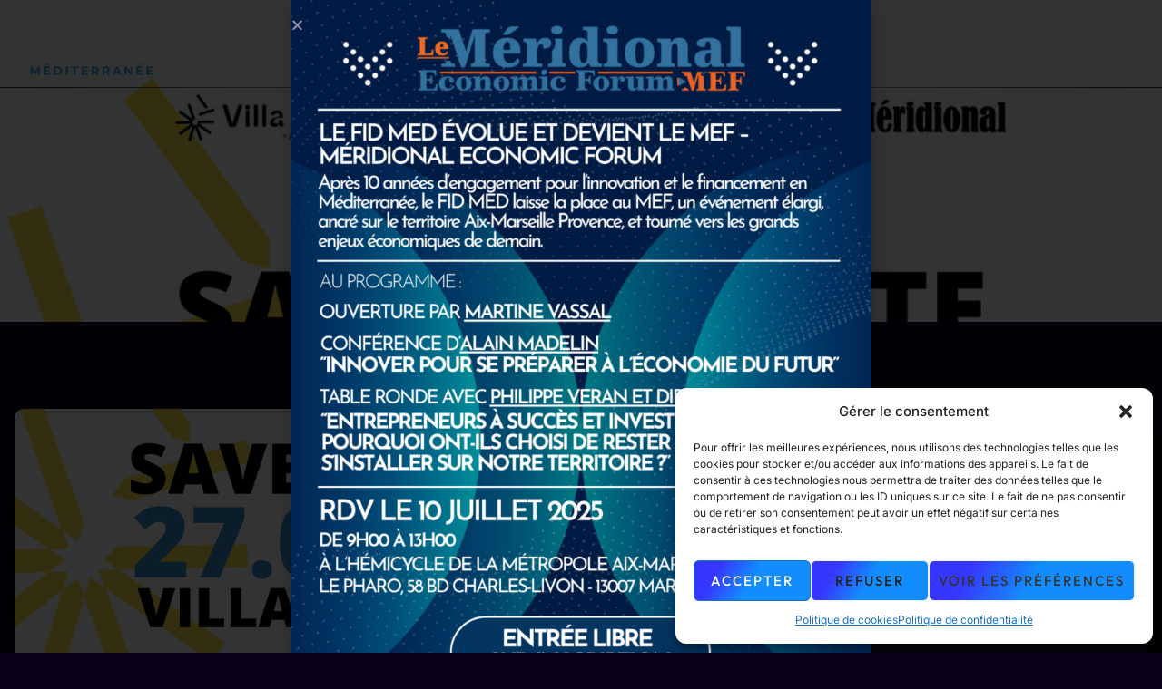

--- FILE ---
content_type: text/html; charset=UTF-8
request_url: https://fid-med.fr/save-the-date/
body_size: 17514
content:
<!doctype html>
<html lang="fr-FR">
<head>
<meta charset="UTF-8">
<meta name="viewport" content="width=device-width, initial-scale=1">
<link rel="profile" href="https://gmpg.org/xfn/11">
<title>SAVE THE DATE &#8211; [FID M€D] Financial Innovation Day Méditerranée</title>
<meta name='robots' content='max-image-preview:large' />
<link rel="alternate" type="application/rss+xml" title="[FID M€D] Financial Innovation Day Méditerranée &raquo; Flux" href="https://fid-med.fr/feed/" />
<link rel="alternate" type="application/rss+xml" title="[FID M€D] Financial Innovation Day Méditerranée &raquo; Flux des commentaires" href="https://fid-med.fr/comments/feed/" />
<script>
window._wpemojiSettings = {"baseUrl":"https:\/\/s.w.org\/images\/core\/emoji\/15.0.3\/72x72\/","ext":".png","svgUrl":"https:\/\/s.w.org\/images\/core\/emoji\/15.0.3\/svg\/","svgExt":".svg","source":{"concatemoji":"https:\/\/fid-med.fr\/wp-includes\/js\/wp-emoji-release.min.js?ver=6.5.5"}};
/*! This file is auto-generated */
!function(i,n){var o,s,e;function c(e){try{var t={supportTests:e,timestamp:(new Date).valueOf()};sessionStorage.setItem(o,JSON.stringify(t))}catch(e){}}function p(e,t,n){e.clearRect(0,0,e.canvas.width,e.canvas.height),e.fillText(t,0,0);var t=new Uint32Array(e.getImageData(0,0,e.canvas.width,e.canvas.height).data),r=(e.clearRect(0,0,e.canvas.width,e.canvas.height),e.fillText(n,0,0),new Uint32Array(e.getImageData(0,0,e.canvas.width,e.canvas.height).data));return t.every(function(e,t){return e===r[t]})}function u(e,t,n){switch(t){case"flag":return n(e,"\ud83c\udff3\ufe0f\u200d\u26a7\ufe0f","\ud83c\udff3\ufe0f\u200b\u26a7\ufe0f")?!1:!n(e,"\ud83c\uddfa\ud83c\uddf3","\ud83c\uddfa\u200b\ud83c\uddf3")&&!n(e,"\ud83c\udff4\udb40\udc67\udb40\udc62\udb40\udc65\udb40\udc6e\udb40\udc67\udb40\udc7f","\ud83c\udff4\u200b\udb40\udc67\u200b\udb40\udc62\u200b\udb40\udc65\u200b\udb40\udc6e\u200b\udb40\udc67\u200b\udb40\udc7f");case"emoji":return!n(e,"\ud83d\udc26\u200d\u2b1b","\ud83d\udc26\u200b\u2b1b")}return!1}function f(e,t,n){var r="undefined"!=typeof WorkerGlobalScope&&self instanceof WorkerGlobalScope?new OffscreenCanvas(300,150):i.createElement("canvas"),a=r.getContext("2d",{willReadFrequently:!0}),o=(a.textBaseline="top",a.font="600 32px Arial",{});return e.forEach(function(e){o[e]=t(a,e,n)}),o}function t(e){var t=i.createElement("script");t.src=e,t.defer=!0,i.head.appendChild(t)}"undefined"!=typeof Promise&&(o="wpEmojiSettingsSupports",s=["flag","emoji"],n.supports={everything:!0,everythingExceptFlag:!0},e=new Promise(function(e){i.addEventListener("DOMContentLoaded",e,{once:!0})}),new Promise(function(t){var n=function(){try{var e=JSON.parse(sessionStorage.getItem(o));if("object"==typeof e&&"number"==typeof e.timestamp&&(new Date).valueOf()<e.timestamp+604800&&"object"==typeof e.supportTests)return e.supportTests}catch(e){}return null}();if(!n){if("undefined"!=typeof Worker&&"undefined"!=typeof OffscreenCanvas&&"undefined"!=typeof URL&&URL.createObjectURL&&"undefined"!=typeof Blob)try{var e="postMessage("+f.toString()+"("+[JSON.stringify(s),u.toString(),p.toString()].join(",")+"));",r=new Blob([e],{type:"text/javascript"}),a=new Worker(URL.createObjectURL(r),{name:"wpTestEmojiSupports"});return void(a.onmessage=function(e){c(n=e.data),a.terminate(),t(n)})}catch(e){}c(n=f(s,u,p))}t(n)}).then(function(e){for(var t in e)n.supports[t]=e[t],n.supports.everything=n.supports.everything&&n.supports[t],"flag"!==t&&(n.supports.everythingExceptFlag=n.supports.everythingExceptFlag&&n.supports[t]);n.supports.everythingExceptFlag=n.supports.everythingExceptFlag&&!n.supports.flag,n.DOMReady=!1,n.readyCallback=function(){n.DOMReady=!0}}).then(function(){return e}).then(function(){var e;n.supports.everything||(n.readyCallback(),(e=n.source||{}).concatemoji?t(e.concatemoji):e.wpemoji&&e.twemoji&&(t(e.twemoji),t(e.wpemoji)))}))}((window,document),window._wpemojiSettings);
</script>
<!-- <link rel='stylesheet' id='bdt-uikit-css' href='https://fid-med.fr/wp-content/plugins/bdthemes-element-pack/assets/css/bdt-uikit.css?ver=3.17.11' media='all' /> -->
<!-- <link rel='stylesheet' id='ep-helper-css' href='https://fid-med.fr/wp-content/plugins/bdthemes-element-pack/assets/css/ep-helper.css?ver=7.12.0' media='all' /> -->
<link rel="stylesheet" type="text/css" href="//fid-med.fr/wp-content/cache/wpfc-minified/kz59zehs/klo4.css" media="all"/>
<style id='wp-emoji-styles-inline-css'>
img.wp-smiley, img.emoji {
display: inline !important;
border: none !important;
box-shadow: none !important;
height: 1em !important;
width: 1em !important;
margin: 0 0.07em !important;
vertical-align: -0.1em !important;
background: none !important;
padding: 0 !important;
}
</style>
<style id='classic-theme-styles-inline-css'>
/*! This file is auto-generated */
.wp-block-button__link{color:#fff;background-color:#32373c;border-radius:9999px;box-shadow:none;text-decoration:none;padding:calc(.667em + 2px) calc(1.333em + 2px);font-size:1.125em}.wp-block-file__button{background:#32373c;color:#fff;text-decoration:none}
</style>
<style id='global-styles-inline-css'>
body{--wp--preset--color--black: #000000;--wp--preset--color--cyan-bluish-gray: #abb8c3;--wp--preset--color--white: #ffffff;--wp--preset--color--pale-pink: #f78da7;--wp--preset--color--vivid-red: #cf2e2e;--wp--preset--color--luminous-vivid-orange: #ff6900;--wp--preset--color--luminous-vivid-amber: #fcb900;--wp--preset--color--light-green-cyan: #7bdcb5;--wp--preset--color--vivid-green-cyan: #00d084;--wp--preset--color--pale-cyan-blue: #8ed1fc;--wp--preset--color--vivid-cyan-blue: #0693e3;--wp--preset--color--vivid-purple: #9b51e0;--wp--preset--gradient--vivid-cyan-blue-to-vivid-purple: linear-gradient(135deg,rgba(6,147,227,1) 0%,rgb(155,81,224) 100%);--wp--preset--gradient--light-green-cyan-to-vivid-green-cyan: linear-gradient(135deg,rgb(122,220,180) 0%,rgb(0,208,130) 100%);--wp--preset--gradient--luminous-vivid-amber-to-luminous-vivid-orange: linear-gradient(135deg,rgba(252,185,0,1) 0%,rgba(255,105,0,1) 100%);--wp--preset--gradient--luminous-vivid-orange-to-vivid-red: linear-gradient(135deg,rgba(255,105,0,1) 0%,rgb(207,46,46) 100%);--wp--preset--gradient--very-light-gray-to-cyan-bluish-gray: linear-gradient(135deg,rgb(238,238,238) 0%,rgb(169,184,195) 100%);--wp--preset--gradient--cool-to-warm-spectrum: linear-gradient(135deg,rgb(74,234,220) 0%,rgb(151,120,209) 20%,rgb(207,42,186) 40%,rgb(238,44,130) 60%,rgb(251,105,98) 80%,rgb(254,248,76) 100%);--wp--preset--gradient--blush-light-purple: linear-gradient(135deg,rgb(255,206,236) 0%,rgb(152,150,240) 100%);--wp--preset--gradient--blush-bordeaux: linear-gradient(135deg,rgb(254,205,165) 0%,rgb(254,45,45) 50%,rgb(107,0,62) 100%);--wp--preset--gradient--luminous-dusk: linear-gradient(135deg,rgb(255,203,112) 0%,rgb(199,81,192) 50%,rgb(65,88,208) 100%);--wp--preset--gradient--pale-ocean: linear-gradient(135deg,rgb(255,245,203) 0%,rgb(182,227,212) 50%,rgb(51,167,181) 100%);--wp--preset--gradient--electric-grass: linear-gradient(135deg,rgb(202,248,128) 0%,rgb(113,206,126) 100%);--wp--preset--gradient--midnight: linear-gradient(135deg,rgb(2,3,129) 0%,rgb(40,116,252) 100%);--wp--preset--font-size--small: 13px;--wp--preset--font-size--medium: 20px;--wp--preset--font-size--large: 36px;--wp--preset--font-size--x-large: 42px;--wp--preset--spacing--20: 0.44rem;--wp--preset--spacing--30: 0.67rem;--wp--preset--spacing--40: 1rem;--wp--preset--spacing--50: 1.5rem;--wp--preset--spacing--60: 2.25rem;--wp--preset--spacing--70: 3.38rem;--wp--preset--spacing--80: 5.06rem;--wp--preset--shadow--natural: 6px 6px 9px rgba(0, 0, 0, 0.2);--wp--preset--shadow--deep: 12px 12px 50px rgba(0, 0, 0, 0.4);--wp--preset--shadow--sharp: 6px 6px 0px rgba(0, 0, 0, 0.2);--wp--preset--shadow--outlined: 6px 6px 0px -3px rgba(255, 255, 255, 1), 6px 6px rgba(0, 0, 0, 1);--wp--preset--shadow--crisp: 6px 6px 0px rgba(0, 0, 0, 1);}:where(.is-layout-flex){gap: 0.5em;}:where(.is-layout-grid){gap: 0.5em;}body .is-layout-flex{display: flex;}body .is-layout-flex{flex-wrap: wrap;align-items: center;}body .is-layout-flex > *{margin: 0;}body .is-layout-grid{display: grid;}body .is-layout-grid > *{margin: 0;}:where(.wp-block-columns.is-layout-flex){gap: 2em;}:where(.wp-block-columns.is-layout-grid){gap: 2em;}:where(.wp-block-post-template.is-layout-flex){gap: 1.25em;}:where(.wp-block-post-template.is-layout-grid){gap: 1.25em;}.has-black-color{color: var(--wp--preset--color--black) !important;}.has-cyan-bluish-gray-color{color: var(--wp--preset--color--cyan-bluish-gray) !important;}.has-white-color{color: var(--wp--preset--color--white) !important;}.has-pale-pink-color{color: var(--wp--preset--color--pale-pink) !important;}.has-vivid-red-color{color: var(--wp--preset--color--vivid-red) !important;}.has-luminous-vivid-orange-color{color: var(--wp--preset--color--luminous-vivid-orange) !important;}.has-luminous-vivid-amber-color{color: var(--wp--preset--color--luminous-vivid-amber) !important;}.has-light-green-cyan-color{color: var(--wp--preset--color--light-green-cyan) !important;}.has-vivid-green-cyan-color{color: var(--wp--preset--color--vivid-green-cyan) !important;}.has-pale-cyan-blue-color{color: var(--wp--preset--color--pale-cyan-blue) !important;}.has-vivid-cyan-blue-color{color: var(--wp--preset--color--vivid-cyan-blue) !important;}.has-vivid-purple-color{color: var(--wp--preset--color--vivid-purple) !important;}.has-black-background-color{background-color: var(--wp--preset--color--black) !important;}.has-cyan-bluish-gray-background-color{background-color: var(--wp--preset--color--cyan-bluish-gray) !important;}.has-white-background-color{background-color: var(--wp--preset--color--white) !important;}.has-pale-pink-background-color{background-color: var(--wp--preset--color--pale-pink) !important;}.has-vivid-red-background-color{background-color: var(--wp--preset--color--vivid-red) !important;}.has-luminous-vivid-orange-background-color{background-color: var(--wp--preset--color--luminous-vivid-orange) !important;}.has-luminous-vivid-amber-background-color{background-color: var(--wp--preset--color--luminous-vivid-amber) !important;}.has-light-green-cyan-background-color{background-color: var(--wp--preset--color--light-green-cyan) !important;}.has-vivid-green-cyan-background-color{background-color: var(--wp--preset--color--vivid-green-cyan) !important;}.has-pale-cyan-blue-background-color{background-color: var(--wp--preset--color--pale-cyan-blue) !important;}.has-vivid-cyan-blue-background-color{background-color: var(--wp--preset--color--vivid-cyan-blue) !important;}.has-vivid-purple-background-color{background-color: var(--wp--preset--color--vivid-purple) !important;}.has-black-border-color{border-color: var(--wp--preset--color--black) !important;}.has-cyan-bluish-gray-border-color{border-color: var(--wp--preset--color--cyan-bluish-gray) !important;}.has-white-border-color{border-color: var(--wp--preset--color--white) !important;}.has-pale-pink-border-color{border-color: var(--wp--preset--color--pale-pink) !important;}.has-vivid-red-border-color{border-color: var(--wp--preset--color--vivid-red) !important;}.has-luminous-vivid-orange-border-color{border-color: var(--wp--preset--color--luminous-vivid-orange) !important;}.has-luminous-vivid-amber-border-color{border-color: var(--wp--preset--color--luminous-vivid-amber) !important;}.has-light-green-cyan-border-color{border-color: var(--wp--preset--color--light-green-cyan) !important;}.has-vivid-green-cyan-border-color{border-color: var(--wp--preset--color--vivid-green-cyan) !important;}.has-pale-cyan-blue-border-color{border-color: var(--wp--preset--color--pale-cyan-blue) !important;}.has-vivid-cyan-blue-border-color{border-color: var(--wp--preset--color--vivid-cyan-blue) !important;}.has-vivid-purple-border-color{border-color: var(--wp--preset--color--vivid-purple) !important;}.has-vivid-cyan-blue-to-vivid-purple-gradient-background{background: var(--wp--preset--gradient--vivid-cyan-blue-to-vivid-purple) !important;}.has-light-green-cyan-to-vivid-green-cyan-gradient-background{background: var(--wp--preset--gradient--light-green-cyan-to-vivid-green-cyan) !important;}.has-luminous-vivid-amber-to-luminous-vivid-orange-gradient-background{background: var(--wp--preset--gradient--luminous-vivid-amber-to-luminous-vivid-orange) !important;}.has-luminous-vivid-orange-to-vivid-red-gradient-background{background: var(--wp--preset--gradient--luminous-vivid-orange-to-vivid-red) !important;}.has-very-light-gray-to-cyan-bluish-gray-gradient-background{background: var(--wp--preset--gradient--very-light-gray-to-cyan-bluish-gray) !important;}.has-cool-to-warm-spectrum-gradient-background{background: var(--wp--preset--gradient--cool-to-warm-spectrum) !important;}.has-blush-light-purple-gradient-background{background: var(--wp--preset--gradient--blush-light-purple) !important;}.has-blush-bordeaux-gradient-background{background: var(--wp--preset--gradient--blush-bordeaux) !important;}.has-luminous-dusk-gradient-background{background: var(--wp--preset--gradient--luminous-dusk) !important;}.has-pale-ocean-gradient-background{background: var(--wp--preset--gradient--pale-ocean) !important;}.has-electric-grass-gradient-background{background: var(--wp--preset--gradient--electric-grass) !important;}.has-midnight-gradient-background{background: var(--wp--preset--gradient--midnight) !important;}.has-small-font-size{font-size: var(--wp--preset--font-size--small) !important;}.has-medium-font-size{font-size: var(--wp--preset--font-size--medium) !important;}.has-large-font-size{font-size: var(--wp--preset--font-size--large) !important;}.has-x-large-font-size{font-size: var(--wp--preset--font-size--x-large) !important;}
.wp-block-navigation a:where(:not(.wp-element-button)){color: inherit;}
:where(.wp-block-post-template.is-layout-flex){gap: 1.25em;}:where(.wp-block-post-template.is-layout-grid){gap: 1.25em;}
:where(.wp-block-columns.is-layout-flex){gap: 2em;}:where(.wp-block-columns.is-layout-grid){gap: 2em;}
.wp-block-pullquote{font-size: 1.5em;line-height: 1.6;}
</style>
<!-- <link rel='stylesheet' id='cmplz-general-css' href='https://fid-med.fr/wp-content/plugins/complianz-gdpr/assets/css/cookieblocker.min.css?ver=1714729289' media='all' /> -->
<!-- <link rel='stylesheet' id='hello-elementor-css' href='https://fid-med.fr/wp-content/themes/hello-elementor/style.min.css?ver=3.0.1' media='all' /> -->
<!-- <link rel='stylesheet' id='hello-elementor-theme-style-css' href='https://fid-med.fr/wp-content/themes/hello-elementor/theme.min.css?ver=3.0.1' media='all' /> -->
<!-- <link rel='stylesheet' id='hello-elementor-header-footer-css' href='https://fid-med.fr/wp-content/themes/hello-elementor/header-footer.min.css?ver=3.0.1' media='all' /> -->
<!-- <link rel='stylesheet' id='elementor-frontend-css' href='https://fid-med.fr/wp-content/plugins/elementor/assets/css/frontend.min.css?ver=3.29.2' media='all' /> -->
<link rel="stylesheet" type="text/css" href="//fid-med.fr/wp-content/cache/wpfc-minified/eepjrbfp/klo4.css" media="all"/>
<style id='elementor-frontend-inline-css'>
.elementor-5601 .elementor-element.elementor-element-6643154e:not(.elementor-motion-effects-element-type-background), .elementor-5601 .elementor-element.elementor-element-6643154e > .elementor-motion-effects-container > .elementor-motion-effects-layer{background-image:url("https://fid-med.fr/wp-content/uploads/2023/04/SAVE-THE-DATE-2.png");}
</style>
<!-- <link rel='stylesheet' id='widget-image-css' href='https://fid-med.fr/wp-content/plugins/elementor/assets/css/widget-image.min.css?ver=3.29.2' media='all' /> -->
<!-- <link rel='stylesheet' id='widget-nav-menu-css' href='https://fid-med.fr/wp-content/plugins/elementor-pro/assets/css/widget-nav-menu.min.css?ver=3.29.2' media='all' /> -->
<!-- <link rel='stylesheet' id='widget-divider-css' href='https://fid-med.fr/wp-content/plugins/elementor/assets/css/widget-divider.min.css?ver=3.29.2' media='all' /> -->
<!-- <link rel='stylesheet' id='e-sticky-css' href='https://fid-med.fr/wp-content/plugins/elementor-pro/assets/css/modules/sticky.min.css?ver=3.29.2' media='all' /> -->
<!-- <link rel='stylesheet' id='e-motion-fx-css' href='https://fid-med.fr/wp-content/plugins/elementor-pro/assets/css/modules/motion-fx.min.css?ver=3.29.2' media='all' /> -->
<!-- <link rel='stylesheet' id='widget-heading-css' href='https://fid-med.fr/wp-content/plugins/elementor/assets/css/widget-heading.min.css?ver=3.29.2' media='all' /> -->
<!-- <link rel='stylesheet' id='e-animation-pop-css' href='https://fid-med.fr/wp-content/plugins/elementor/assets/lib/animations/styles/e-animation-pop.min.css?ver=3.29.2' media='all' /> -->
<!-- <link rel='stylesheet' id='widget-social-icons-css' href='https://fid-med.fr/wp-content/plugins/elementor/assets/css/widget-social-icons.min.css?ver=3.29.2' media='all' /> -->
<!-- <link rel='stylesheet' id='e-apple-webkit-css' href='https://fid-med.fr/wp-content/plugins/elementor/assets/css/conditionals/apple-webkit.min.css?ver=3.29.2' media='all' /> -->
<!-- <link rel='stylesheet' id='widget-icon-list-css' href='https://fid-med.fr/wp-content/plugins/elementor/assets/css/widget-icon-list.min.css?ver=3.29.2' media='all' /> -->
<!-- <link rel='stylesheet' id='e-animation-fadeInUp-css' href='https://fid-med.fr/wp-content/plugins/elementor/assets/lib/animations/styles/fadeInUp.min.css?ver=3.29.2' media='all' /> -->
<!-- <link rel='stylesheet' id='e-animation-fadeInDown-css' href='https://fid-med.fr/wp-content/plugins/elementor/assets/lib/animations/styles/fadeInDown.min.css?ver=3.29.2' media='all' /> -->
<!-- <link rel='stylesheet' id='widget-post-info-css' href='https://fid-med.fr/wp-content/plugins/elementor-pro/assets/css/widget-post-info.min.css?ver=3.29.2' media='all' /> -->
<!-- <link rel='stylesheet' id='elementor-icons-shared-0-css' href='https://fid-med.fr/wp-content/plugins/elementor/assets/lib/font-awesome/css/fontawesome.min.css?ver=5.15.3' media='all' /> -->
<!-- <link rel='stylesheet' id='elementor-icons-fa-regular-css' href='https://fid-med.fr/wp-content/plugins/elementor/assets/lib/font-awesome/css/regular.min.css?ver=5.15.3' media='all' /> -->
<!-- <link rel='stylesheet' id='elementor-icons-fa-solid-css' href='https://fid-med.fr/wp-content/plugins/elementor/assets/lib/font-awesome/css/solid.min.css?ver=5.15.3' media='all' /> -->
<!-- <link rel='stylesheet' id='widget-share-buttons-css' href='https://fid-med.fr/wp-content/plugins/elementor-pro/assets/css/widget-share-buttons.min.css?ver=3.29.2' media='all' /> -->
<!-- <link rel='stylesheet' id='elementor-icons-fa-brands-css' href='https://fid-med.fr/wp-content/plugins/elementor/assets/lib/font-awesome/css/brands.min.css?ver=5.15.3' media='all' /> -->
<!-- <link rel='stylesheet' id='widget-author-box-css' href='https://fid-med.fr/wp-content/plugins/elementor-pro/assets/css/widget-author-box.min.css?ver=3.29.2' media='all' /> -->
<!-- <link rel='stylesheet' id='widget-posts-css' href='https://fid-med.fr/wp-content/plugins/elementor-pro/assets/css/widget-posts.min.css?ver=3.29.2' media='all' /> -->
<!-- <link rel='stylesheet' id='e-animation-fadeIn-css' href='https://fid-med.fr/wp-content/plugins/elementor/assets/lib/animations/styles/fadeIn.min.css?ver=3.29.2' media='all' /> -->
<!-- <link rel='stylesheet' id='e-popup-css' href='https://fid-med.fr/wp-content/plugins/elementor-pro/assets/css/conditionals/popup.min.css?ver=3.29.2' media='all' /> -->
<!-- <link rel='stylesheet' id='elementor-icons-css' href='https://fid-med.fr/wp-content/plugins/elementor/assets/lib/eicons/css/elementor-icons.min.css?ver=5.40.0' media='all' /> -->
<link rel="stylesheet" type="text/css" href="//fid-med.fr/wp-content/cache/wpfc-minified/8mhhs8vq/frgqj.css" media="all"/>
<link rel='stylesheet' id='elementor-post-5576-css' href='https://fid-med.fr/wp-content/uploads/elementor/css/post-5576.css?ver=1750859800' media='all' />
<link rel='stylesheet' id='elementor-post-3932-css' href='https://fid-med.fr/wp-content/uploads/elementor/css/post-3932.css?ver=1750859922' media='all' />
<link rel='stylesheet' id='elementor-post-5608-css' href='https://fid-med.fr/wp-content/uploads/elementor/css/post-5608.css?ver=1750859800' media='all' />
<link rel='stylesheet' id='elementor-post-5606-css' href='https://fid-med.fr/wp-content/uploads/elementor/css/post-5606.css?ver=1750859800' media='all' />
<link rel='stylesheet' id='elementor-post-5601-css' href='https://fid-med.fr/wp-content/uploads/elementor/css/post-5601.css?ver=1750859922' media='all' />
<link rel='stylesheet' id='elementor-post-6955-css' href='https://fid-med.fr/wp-content/uploads/elementor/css/post-6955.css?ver=1750859910' media='all' />
<!-- <link rel='stylesheet' id='elementor-icons-ekiticons-css' href='https://fid-med.fr/wp-content/plugins/elementskit-lite/modules/elementskit-icon-pack/assets/css/ekiticons.css?ver=3.1.3' media='all' /> -->
<!-- <link rel='stylesheet' id='skb-cife-elegant_icon-css' href='https://fid-med.fr/wp-content/plugins/skyboot-custom-icons-for-elementor/assets/css/elegant.css?ver=1.0.8' media='all' /> -->
<!-- <link rel='stylesheet' id='skb-cife-linearicons_icon-css' href='https://fid-med.fr/wp-content/plugins/skyboot-custom-icons-for-elementor/assets/css/linearicons.css?ver=1.0.8' media='all' /> -->
<!-- <link rel='stylesheet' id='skb-cife-themify_icon-css' href='https://fid-med.fr/wp-content/plugins/skyboot-custom-icons-for-elementor/assets/css/themify.css?ver=1.0.8' media='all' /> -->
<!-- <link rel='stylesheet' id='ekit-widget-styles-css' href='https://fid-med.fr/wp-content/plugins/elementskit-lite/widgets/init/assets/css/widget-styles.css?ver=3.1.3' media='all' /> -->
<!-- <link rel='stylesheet' id='ekit-responsive-css' href='https://fid-med.fr/wp-content/plugins/elementskit-lite/widgets/init/assets/css/responsive.css?ver=3.1.3' media='all' /> -->
<!-- <link rel='stylesheet' id='eael-general-css' href='https://fid-med.fr/wp-content/plugins/essential-addons-for-elementor-lite/assets/front-end/css/view/general.min.css?ver=6.1.19' media='all' /> -->
<!-- <link rel='stylesheet' id='elementor-gf-local-outfit-css' href='https://fid-med.fr/wp-content/uploads/elementor/google-fonts/css/outfit.css?ver=1743418219' media='all' /> -->
<!-- <link rel='stylesheet' id='elementor-gf-local-inter-css' href='https://fid-med.fr/wp-content/uploads/elementor/google-fonts/css/inter.css?ver=1743418229' media='all' /> -->
<!-- <link rel='stylesheet' id='elementor-gf-local-opensans-css' href='https://fid-med.fr/wp-content/uploads/elementor/google-fonts/css/opensans.css?ver=1743418240' media='all' /> -->
<!-- <link rel='stylesheet' id='elementor-icons-skb_cife-themify-icon-css' href='https://fid-med.fr/wp-content/plugins/skyboot-custom-icons-for-elementor/assets/css/themify.css?ver=1.0.8' media='all' /> -->
<link rel="stylesheet" type="text/css" href="//fid-med.fr/wp-content/cache/wpfc-minified/mbd5z9yk/klo4.css" media="all"/>
<script src='//fid-med.fr/wp-content/cache/wpfc-minified/97nppxd6/klo4.js' type="text/javascript"></script>
<!-- <script src="https://fid-med.fr/wp-includes/js/jquery/jquery.min.js?ver=3.7.1" id="jquery-core-js"></script> -->
<!-- <script src="https://fid-med.fr/wp-includes/js/jquery/jquery-migrate.min.js?ver=3.4.1" id="jquery-migrate-js"></script> -->
<link rel="https://api.w.org/" href="https://fid-med.fr/wp-json/" /><link rel="alternate" type="application/json" href="https://fid-med.fr/wp-json/wp/v2/posts/3932" /><link rel="EditURI" type="application/rsd+xml" title="RSD" href="https://fid-med.fr/xmlrpc.php?rsd" />
<meta name="generator" content="WordPress 6.5.5" />
<link rel="canonical" href="https://fid-med.fr/save-the-date/" />
<link rel='shortlink' href='https://fid-med.fr/?p=3932' />
<link rel="alternate" type="application/json+oembed" href="https://fid-med.fr/wp-json/oembed/1.0/embed?url=https%3A%2F%2Ffid-med.fr%2Fsave-the-date%2F" />
<link rel="alternate" type="text/xml+oembed" href="https://fid-med.fr/wp-json/oembed/1.0/embed?url=https%3A%2F%2Ffid-med.fr%2Fsave-the-date%2F&#038;format=xml" />
<style>.cmplz-hidden {
display: none !important;
}</style>		<script>
( function() {
window.onpageshow = function( event ) {
// Defined window.wpforms means that a form exists on a page.
// If so and back/forward button has been clicked,
// force reload a page to prevent the submit button state stuck.
if ( typeof window.wpforms !== 'undefined' && event.persisted ) {
window.location.reload();
}
};
}() );
</script>
<meta name="generator" content="Elementor 3.29.2; features: additional_custom_breakpoints, e_local_google_fonts; settings: css_print_method-external, google_font-enabled, font_display-auto">
<style>
.e-con.e-parent:nth-of-type(n+4):not(.e-lazyloaded):not(.e-no-lazyload),
.e-con.e-parent:nth-of-type(n+4):not(.e-lazyloaded):not(.e-no-lazyload) * {
background-image: none !important;
}
@media screen and (max-height: 1024px) {
.e-con.e-parent:nth-of-type(n+3):not(.e-lazyloaded):not(.e-no-lazyload),
.e-con.e-parent:nth-of-type(n+3):not(.e-lazyloaded):not(.e-no-lazyload) * {
background-image: none !important;
}
}
@media screen and (max-height: 640px) {
.e-con.e-parent:nth-of-type(n+2):not(.e-lazyloaded):not(.e-no-lazyload),
.e-con.e-parent:nth-of-type(n+2):not(.e-lazyloaded):not(.e-no-lazyload) * {
background-image: none !important;
}
}
</style>
<link rel="icon" href="https://fid-med.fr/wp-content/uploads/2020/04/2-100x100.png" sizes="32x32" />
<link rel="icon" href="https://fid-med.fr/wp-content/uploads/2020/04/elementor/thumbs/2-q503ogz44fdhuxfjvwe6lbarj5hw55j5mwz795x9zk.png" sizes="192x192" />
<link rel="apple-touch-icon" href="https://fid-med.fr/wp-content/uploads/2020/04/elementor/thumbs/2-q503ogz44fdhuxfjvwe6lbarj5hw55j5mwz795x9zk.png" />
<meta name="msapplication-TileImage" content="https://fid-med.fr/wp-content/uploads/2020/04/2-300x300.png" />
</head>
<body data-cmplz=1 class="post-template-default single single-post postid-3932 single-format-standard wp-custom-logo elementor-default elementor-kit-5576 elementor-page elementor-page-3932 elementor-page-5601">
<a class="skip-link screen-reader-text" href="#content">Aller au contenu</a>
<div data-elementor-type="header" data-elementor-id="5608" class="elementor elementor-5608 elementor-location-header" data-elementor-post-type="elementor_library">
<div class="elementor-element elementor-element-74692f1 e-flex e-con-boxed e-con e-parent" data-id="74692f1" data-element_type="container" data-settings="{&quot;background_background&quot;:&quot;classic&quot;,&quot;background_motion_fx_motion_fx_scrolling&quot;:&quot;yes&quot;,&quot;background_motion_fx_opacity_effect&quot;:&quot;yes&quot;,&quot;background_motion_fx_opacity_range&quot;:{&quot;unit&quot;:&quot;%&quot;,&quot;size&quot;:&quot;&quot;,&quot;sizes&quot;:{&quot;start&quot;:100,&quot;end&quot;:100}},&quot;sticky&quot;:&quot;top&quot;,&quot;background_motion_fx_opacity_direction&quot;:&quot;out-in&quot;,&quot;background_motion_fx_opacity_level&quot;:{&quot;unit&quot;:&quot;px&quot;,&quot;size&quot;:10,&quot;sizes&quot;:[]},&quot;background_motion_fx_devices&quot;:[&quot;desktop&quot;,&quot;tablet&quot;,&quot;mobile&quot;],&quot;sticky_on&quot;:[&quot;desktop&quot;,&quot;tablet&quot;,&quot;mobile&quot;],&quot;sticky_offset&quot;:0,&quot;sticky_effects_offset&quot;:0,&quot;sticky_anchor_link_offset&quot;:0}">
<div class="e-con-inner">
<div class="elementor-element elementor-element-171cd5cb e-flex e-con-boxed e-con e-child" data-id="171cd5cb" data-element_type="container" data-settings="{&quot;background_background&quot;:&quot;classic&quot;}">
<div class="e-con-inner">
<div class="elementor-element elementor-element-2798a028 e-con-full e-flex e-con e-child" data-id="2798a028" data-element_type="container">
<div class="elementor-element elementor-element-390a1577 elementor-widget elementor-widget-image" data-id="390a1577" data-element_type="widget" data-widget_type="image.default">
<div class="elementor-widget-container">
<a href="https://fid-med.fr">
<img width="1409" height="660" src="https://fid-med.fr/wp-content/uploads/2024/04/Logo_med.png" class="attachment-full size-full wp-image-5888" alt="" srcset="https://fid-med.fr/wp-content/uploads/2024/04/Logo_med.png 1409w, https://fid-med.fr/wp-content/uploads/2024/04/Logo_med-300x141.png 300w, https://fid-med.fr/wp-content/uploads/2024/04/Logo_med-1024x480.png 1024w, https://fid-med.fr/wp-content/uploads/2024/04/Logo_med-768x360.png 768w" sizes="(max-width: 1409px) 100vw, 1409px" />								</a>
</div>
</div>
</div>
<div class="elementor-element elementor-element-65e876a9 e-con-full e-flex e-con e-child" data-id="65e876a9" data-element_type="container">
<div class="elementor-element elementor-element-11717c9e elementor-nav-menu--stretch elementor-nav-menu--dropdown-tablet elementor-nav-menu__text-align-aside elementor-nav-menu--toggle elementor-nav-menu--burger elementor-widget elementor-widget-nav-menu" data-id="11717c9e" data-element_type="widget" data-settings="{&quot;submenu_icon&quot;:{&quot;value&quot;:&quot;&lt;i class=\&quot;fas fa-angle-down\&quot;&gt;&lt;\/i&gt;&quot;,&quot;library&quot;:&quot;fa-solid&quot;},&quot;full_width&quot;:&quot;stretch&quot;,&quot;layout&quot;:&quot;horizontal&quot;,&quot;toggle&quot;:&quot;burger&quot;}" data-widget_type="nav-menu.default">
<div class="elementor-widget-container">
<nav aria-label="Menu" class="elementor-nav-menu--main elementor-nav-menu__container elementor-nav-menu--layout-horizontal e--pointer-none">
<ul id="menu-1-11717c9e" class="elementor-nav-menu"><li class="menu-item menu-item-type-custom menu-item-object-custom menu-item-home menu-item-34"><a href="https://fid-med.fr/" class="elementor-item">LE FID MED</a></li>
<li class="menu-item menu-item-type-post_type menu-item-object-page menu-item-has-children menu-item-128"><a href="https://fid-med.fr/provence/" class="elementor-item">FID MED PROVENCE</a>
<ul class="sub-menu elementor-nav-menu--dropdown">
<li class="menu-item menu-item-type-post_type menu-item-object-page menu-item-6764"><a href="https://fid-med.fr/provence/edition-provence-2024/" class="elementor-sub-item">Edition Provence 2024</a></li>
<li class="menu-item menu-item-type-post_type menu-item-object-page menu-item-3432"><a href="https://fid-med.fr/provence/edition-provence-2022/" class="elementor-sub-item">Édition Provence 2022</a></li>
<li class="menu-item menu-item-type-post_type menu-item-object-page menu-item-2529"><a href="https://fid-med.fr/provence/edition-provence-2021/" class="elementor-sub-item">Édition Provence 2021</a></li>
<li class="menu-item menu-item-type-post_type menu-item-object-page menu-item-has-children menu-item-1351"><a href="https://fid-med.fr/provence/edition-2020/" class="elementor-sub-item">Édition Provence 2020</a>
<ul class="sub-menu elementor-nav-menu--dropdown">
<li class="menu-item menu-item-type-post_type menu-item-object-page menu-item-1336"><a href="https://fid-med.fr/provence/edition-2020/editions-2020/" class="elementor-sub-item">Photos édition 2020</a></li>
</ul>
</li>
<li class="menu-item menu-item-type-post_type menu-item-object-page menu-item-199"><a href="https://fid-med.fr/provence/editions-precedentes/" class="elementor-sub-item">Édition Provence 2019</a></li>
<li class="menu-item menu-item-type-post_type menu-item-object-page menu-item-508"><a href="https://fid-med.fr/provence/partenaires-provence/" class="elementor-sub-item">Partenaires Provence</a></li>
</ul>
</li>
<li class="menu-item menu-item-type-post_type menu-item-object-page menu-item-has-children menu-item-129"><a href="https://fid-med.fr/riviera/" class="elementor-item">FID MED RIVIERA</a>
<ul class="sub-menu elementor-nav-menu--dropdown">
<li class="menu-item menu-item-type-post_type menu-item-object-page menu-item-4055"><a href="https://fid-med.fr/riviera/edition-riviera-2023/" class="elementor-sub-item">Édition Riviera 2023</a></li>
<li class="menu-item menu-item-type-post_type menu-item-object-page menu-item-3040"><a href="https://fid-med.fr/riviera/fid-med-riviera-special-ia-2022/" class="elementor-sub-item">Édition Spéciale IA</a></li>
<li class="menu-item menu-item-type-post_type menu-item-object-page menu-item-3044"><a href="https://fid-med.fr/riviera/fid-med-riviera-12-juillet-2022/" class="elementor-sub-item">Édition Riviera 2022</a></li>
<li class="menu-item menu-item-type-post_type menu-item-object-page menu-item-2614"><a href="https://fid-med.fr/riviera/edition-riviera-2021/" class="elementor-sub-item">Édition Riviera 2021</a></li>
<li class="menu-item menu-item-type-post_type menu-item-object-page menu-item-has-children menu-item-1364"><a href="https://fid-med.fr/riviera/edition-riviera-2020/" class="elementor-sub-item">Édition Riviera 2020</a>
<ul class="sub-menu elementor-nav-menu--dropdown">
<li class="menu-item menu-item-type-post_type menu-item-object-post menu-item-1359"><a href="https://fid-med.fr/retour-en-images-sur-le-fidmed-riviera/" class="elementor-sub-item">Photos édition 2020</a></li>
</ul>
</li>
<li class="menu-item menu-item-type-post_type menu-item-object-page menu-item-250"><a href="https://fid-med.fr/riviera/editions-precedentes-fidmed-riviera/" class="elementor-sub-item">Édition Riviera 2019</a></li>
<li class="menu-item menu-item-type-post_type menu-item-object-page menu-item-509"><a href="https://fid-med.fr/riviera/partenaires-riviera/" class="elementor-sub-item">Partenaires Riviera</a></li>
</ul>
</li>
<li class="menu-item menu-item-type-post_type menu-item-object-page menu-item-126"><a href="https://fid-med.fr/candidater/" class="elementor-item">Candidater</a></li>
<li class="menu-item menu-item-type-post_type menu-item-object-page current_page_parent menu-item-2976"><a href="https://fid-med.fr/actualites/" class="elementor-item">Actualités</a></li>
<li class="menu-item menu-item-type-post_type menu-item-object-page menu-item-37"><a href="https://fid-med.fr/infos-pratiques/" class="elementor-item">Contact</a></li>
</ul>			</nav>
<div class="elementor-menu-toggle" role="button" tabindex="0" aria-label="Permuter le menu" aria-expanded="false">
<i aria-hidden="true" role="presentation" class="elementor-menu-toggle__icon--open  ti-menu"></i><i aria-hidden="true" role="presentation" class="elementor-menu-toggle__icon--close  ti-close"></i>		</div>
<nav class="elementor-nav-menu--dropdown elementor-nav-menu__container" aria-hidden="true">
<ul id="menu-2-11717c9e" class="elementor-nav-menu"><li class="menu-item menu-item-type-custom menu-item-object-custom menu-item-home menu-item-34"><a href="https://fid-med.fr/" class="elementor-item" tabindex="-1">LE FID MED</a></li>
<li class="menu-item menu-item-type-post_type menu-item-object-page menu-item-has-children menu-item-128"><a href="https://fid-med.fr/provence/" class="elementor-item" tabindex="-1">FID MED PROVENCE</a>
<ul class="sub-menu elementor-nav-menu--dropdown">
<li class="menu-item menu-item-type-post_type menu-item-object-page menu-item-6764"><a href="https://fid-med.fr/provence/edition-provence-2024/" class="elementor-sub-item" tabindex="-1">Edition Provence 2024</a></li>
<li class="menu-item menu-item-type-post_type menu-item-object-page menu-item-3432"><a href="https://fid-med.fr/provence/edition-provence-2022/" class="elementor-sub-item" tabindex="-1">Édition Provence 2022</a></li>
<li class="menu-item menu-item-type-post_type menu-item-object-page menu-item-2529"><a href="https://fid-med.fr/provence/edition-provence-2021/" class="elementor-sub-item" tabindex="-1">Édition Provence 2021</a></li>
<li class="menu-item menu-item-type-post_type menu-item-object-page menu-item-has-children menu-item-1351"><a href="https://fid-med.fr/provence/edition-2020/" class="elementor-sub-item" tabindex="-1">Édition Provence 2020</a>
<ul class="sub-menu elementor-nav-menu--dropdown">
<li class="menu-item menu-item-type-post_type menu-item-object-page menu-item-1336"><a href="https://fid-med.fr/provence/edition-2020/editions-2020/" class="elementor-sub-item" tabindex="-1">Photos édition 2020</a></li>
</ul>
</li>
<li class="menu-item menu-item-type-post_type menu-item-object-page menu-item-199"><a href="https://fid-med.fr/provence/editions-precedentes/" class="elementor-sub-item" tabindex="-1">Édition Provence 2019</a></li>
<li class="menu-item menu-item-type-post_type menu-item-object-page menu-item-508"><a href="https://fid-med.fr/provence/partenaires-provence/" class="elementor-sub-item" tabindex="-1">Partenaires Provence</a></li>
</ul>
</li>
<li class="menu-item menu-item-type-post_type menu-item-object-page menu-item-has-children menu-item-129"><a href="https://fid-med.fr/riviera/" class="elementor-item" tabindex="-1">FID MED RIVIERA</a>
<ul class="sub-menu elementor-nav-menu--dropdown">
<li class="menu-item menu-item-type-post_type menu-item-object-page menu-item-4055"><a href="https://fid-med.fr/riviera/edition-riviera-2023/" class="elementor-sub-item" tabindex="-1">Édition Riviera 2023</a></li>
<li class="menu-item menu-item-type-post_type menu-item-object-page menu-item-3040"><a href="https://fid-med.fr/riviera/fid-med-riviera-special-ia-2022/" class="elementor-sub-item" tabindex="-1">Édition Spéciale IA</a></li>
<li class="menu-item menu-item-type-post_type menu-item-object-page menu-item-3044"><a href="https://fid-med.fr/riviera/fid-med-riviera-12-juillet-2022/" class="elementor-sub-item" tabindex="-1">Édition Riviera 2022</a></li>
<li class="menu-item menu-item-type-post_type menu-item-object-page menu-item-2614"><a href="https://fid-med.fr/riviera/edition-riviera-2021/" class="elementor-sub-item" tabindex="-1">Édition Riviera 2021</a></li>
<li class="menu-item menu-item-type-post_type menu-item-object-page menu-item-has-children menu-item-1364"><a href="https://fid-med.fr/riviera/edition-riviera-2020/" class="elementor-sub-item" tabindex="-1">Édition Riviera 2020</a>
<ul class="sub-menu elementor-nav-menu--dropdown">
<li class="menu-item menu-item-type-post_type menu-item-object-post menu-item-1359"><a href="https://fid-med.fr/retour-en-images-sur-le-fidmed-riviera/" class="elementor-sub-item" tabindex="-1">Photos édition 2020</a></li>
</ul>
</li>
<li class="menu-item menu-item-type-post_type menu-item-object-page menu-item-250"><a href="https://fid-med.fr/riviera/editions-precedentes-fidmed-riviera/" class="elementor-sub-item" tabindex="-1">Édition Riviera 2019</a></li>
<li class="menu-item menu-item-type-post_type menu-item-object-page menu-item-509"><a href="https://fid-med.fr/riviera/partenaires-riviera/" class="elementor-sub-item" tabindex="-1">Partenaires Riviera</a></li>
</ul>
</li>
<li class="menu-item menu-item-type-post_type menu-item-object-page menu-item-126"><a href="https://fid-med.fr/candidater/" class="elementor-item" tabindex="-1">Candidater</a></li>
<li class="menu-item menu-item-type-post_type menu-item-object-page current_page_parent menu-item-2976"><a href="https://fid-med.fr/actualites/" class="elementor-item" tabindex="-1">Actualités</a></li>
<li class="menu-item menu-item-type-post_type menu-item-object-page menu-item-37"><a href="https://fid-med.fr/infos-pratiques/" class="elementor-item" tabindex="-1">Contact</a></li>
</ul>			</nav>
</div>
</div>
</div>
</div>
</div>
<div class="elementor-element elementor-element-5c6be272 elementor-widget-divider--view-line elementor-widget elementor-widget-divider" data-id="5c6be272" data-element_type="widget" data-widget_type="divider.default">
<div class="elementor-widget-container">
<div class="elementor-divider">
<span class="elementor-divider-separator">
</span>
</div>
</div>
</div>
</div>
</div>
</div>
<div data-elementor-type="single-post" data-elementor-id="5601" class="elementor elementor-5601 elementor-location-single post-3932 post type-post status-publish format-standard has-post-thumbnail hentry category-non-classe tag-day tag-fid-med tag-fidmed tag-fidmedriviera tag-innovation tag-jeunes-entreprises-innovantes tag-sophia-antipolis" data-elementor-post-type="elementor_library">
<div class="elementor-element elementor-element-6643154e e-flex e-con-boxed e-con e-parent" data-id="6643154e" data-element_type="container" data-settings="{&quot;background_background&quot;:&quot;classic&quot;}">
<div class="e-con-inner">
<div class="elementor-element elementor-element-29b6940c e-flex e-con-boxed e-con e-child" data-id="29b6940c" data-element_type="container">
<div class="e-con-inner">
<div class="elementor-element elementor-element-13a79a1 elementor-invisible elementor-widget elementor-widget-heading" data-id="13a79a1" data-element_type="widget" data-settings="{&quot;_animation&quot;:&quot;fadeInUp&quot;,&quot;_animation_delay&quot;:300}" data-widget_type="heading.default">
<div class="elementor-widget-container">
<h6 class="elementor-heading-title elementor-size-default"><a href="https://fid-med.fr/category/non-classe/" rel="tag">Non classé</a></h6>				</div>
</div>
<div class="elementor-element elementor-element-3d33f099 elementor-invisible elementor-widget elementor-widget-heading" data-id="3d33f099" data-element_type="widget" data-settings="{&quot;_animation&quot;:&quot;fadeInDown&quot;,&quot;_animation_delay&quot;:200}" data-widget_type="heading.default">
<div class="elementor-widget-container">
<h1 class="elementor-heading-title elementor-size-default">SAVE THE DATE</h1>				</div>
</div>
<div class="elementor-element elementor-element-77b8ee60 elementor-align-center elementor-widget elementor-widget-post-info" data-id="77b8ee60" data-element_type="widget" data-widget_type="post-info.default">
<div class="elementor-widget-container">
<ul class="elementor-inline-items elementor-icon-list-items elementor-post-info">
<li class="elementor-icon-list-item elementor-repeater-item-212b851 elementor-inline-item" itemprop="datePublished">
<a href="https://fid-med.fr/2023/04/14/">
<span class="elementor-icon-list-icon">
<i aria-hidden="true" class="mdi mdi-calendar-month"></i>							</span>
<span class="elementor-icon-list-text elementor-post-info__item elementor-post-info__item--type-date">
<time>14/04/2023</time>					</span>
</a>
</li>
</ul>
</div>
</div>
</div>
</div>
</div>
</div>
<div class="elementor-element elementor-element-5c5f8df9 e-flex e-con-boxed e-con e-parent" data-id="5c5f8df9" data-element_type="container">
<div class="e-con-inner">
<div class="elementor-element elementor-element-5a58d688 e-con-full e-flex e-con e-child" data-id="5a58d688" data-element_type="container">
<div class="elementor-element elementor-element-275dff02 elementor-widget elementor-widget-theme-post-featured-image elementor-widget-image" data-id="275dff02" data-element_type="widget" data-widget_type="theme-post-featured-image.default">
<div class="elementor-widget-container">
<img width="1080" height="1080" src="https://fid-med.fr/wp-content/uploads/2023/04/SAVE-THE-DATE-2.png" class="attachment-full size-full wp-image-3947" alt="" srcset="https://fid-med.fr/wp-content/uploads/2023/04/SAVE-THE-DATE-2.png 1080w, https://fid-med.fr/wp-content/uploads/2023/04/SAVE-THE-DATE-2-300x300.png 300w, https://fid-med.fr/wp-content/uploads/2023/04/SAVE-THE-DATE-2-1024x1024.png 1024w, https://fid-med.fr/wp-content/uploads/2023/04/SAVE-THE-DATE-2-150x150.png 150w, https://fid-med.fr/wp-content/uploads/2023/04/SAVE-THE-DATE-2-768x768.png 768w, https://fid-med.fr/wp-content/uploads/2023/04/SAVE-THE-DATE-2-100x100.png 100w" sizes="(max-width: 1080px) 100vw, 1080px" />															</div>
</div>
<div class="elementor-element elementor-element-2e26b43a elementor-widget elementor-widget-theme-post-content" data-id="2e26b43a" data-element_type="widget" data-widget_type="theme-post-content.default">
<div class="elementor-widget-container">
<div data-elementor-type="wp-post" data-elementor-id="3932" class="elementor elementor-3932" data-elementor-post-type="post">
<section class="elementor-section elementor-top-section elementor-element elementor-element-9a84efd elementor-section-boxed elementor-section-height-default elementor-section-height-default" data-id="9a84efd" data-element_type="section">
<div class="elementor-container elementor-column-gap-default">
<div class="elementor-column elementor-col-100 elementor-top-column elementor-element elementor-element-d55c343" data-id="d55c343" data-element_type="column">
<div class="elementor-widget-wrap elementor-element-populated">
<div class="elementor-element elementor-element-a8fec9a elementor-widget elementor-widget-heading" data-id="a8fec9a" data-element_type="widget" data-widget_type="heading.default">
<div class="elementor-widget-container">
<h2 class="elementor-heading-title elementor-size-default">VILLA BLU ACCUEILLE LE FID M€D RIVIERA - 27 Juin 2023</h2>				</div>
</div>
</div>
</div>
</div>
</section>
<section class="elementor-section elementor-top-section elementor-element elementor-element-de670c4 elementor-section-boxed elementor-section-height-default elementor-section-height-default" data-id="de670c4" data-element_type="section">
<div class="elementor-container elementor-column-gap-default">
<div class="elementor-column elementor-col-100 elementor-top-column elementor-element elementor-element-5479fbb" data-id="5479fbb" data-element_type="column">
<div class="elementor-widget-wrap elementor-element-populated">
<div class="elementor-element elementor-element-98784ab elementor-widget-divider--view-line_icon elementor-view-default elementor-widget-divider--element-align-center elementor-widget elementor-widget-divider" data-id="98784ab" data-element_type="widget" data-widget_type="divider.default">
<div class="elementor-widget-container">
<div class="elementor-divider">
<span class="elementor-divider-separator">
<div class="elementor-icon elementor-divider__element">
<i aria-hidden="true" class="far fa-calendar-alt"></i></div>
</span>
</div>
</div>
</div>
</div>
</div>
</div>
</section>
<section class="elementor-section elementor-top-section elementor-element elementor-element-a49f335 elementor-section-boxed elementor-section-height-default elementor-section-height-default" data-id="a49f335" data-element_type="section">
<div class="elementor-container elementor-column-gap-default">
<div class="elementor-column elementor-col-100 elementor-top-column elementor-element elementor-element-c1857b5" data-id="c1857b5" data-element_type="column">
<div class="elementor-widget-wrap elementor-element-populated">
<div class="elementor-element elementor-element-05cc85c elementor-widget elementor-widget-text-editor" data-id="05cc85c" data-element_type="widget" data-widget_type="text-editor.default">
<div class="elementor-widget-container">
<p style="color: #545454; font-family: 'YAD7QhG2T6o 0', _fb_, auto; --font-size: 28.4543px; --line-height: 1.15; line-height: 32px;">Cette année, le <span style="font-weight: bold;">Financial Innovation Day Méditerranée </span><span style="font-weight: var( --e-global-typography-text-font-weight ); font-size: 1rem;">(FID MED) Riviera se déroule </span><span style="font-weight: var( --e-global-typography-text-font-weight ); font-size: 1rem;">à la </span><span style="font-size: 1rem; font-weight: bold;">Villa Blu</span><span style="font-weight: var( --e-global-typography-text-font-weight ); font-size: 1rem;">, un accélérateur du vivant créée par </span><span style="font-size: 1rem; font-weight: bold;">Robertet </span><span style="font-weight: var( --e-global-typography-text-font-weight ); font-size: 1rem;">et situé à Grasse.</span></p><p style="color: #545454; font-family: 'YAD7QhG2T6o 0', _fb_, auto; --font-size: 28.4543px; --line-height: 1.15; line-height: 32px;"> </p>								</div>
</div>
</div>
</div>
</div>
</section>
<section class="elementor-section elementor-top-section elementor-element elementor-element-e8cee76 elementor-section-boxed elementor-section-height-default elementor-section-height-default" data-id="e8cee76" data-element_type="section">
<div class="elementor-container elementor-column-gap-default">
<div class="elementor-column elementor-col-100 elementor-top-column elementor-element elementor-element-d740fcd" data-id="d740fcd" data-element_type="column">
<div class="elementor-widget-wrap elementor-element-populated">
<div class="elementor-element elementor-element-500a26e elementor-widget elementor-widget-image" data-id="500a26e" data-element_type="widget" data-widget_type="image.default">
<div class="elementor-widget-container">
<img fetchpriority="high" fetchpriority="high" decoding="async" width="800" height="800" src="https://fid-med.fr/wp-content/uploads/2023/04/FID-RIVIERA23-SAVE-THE-DATE-1024x1024.png" class="attachment-large size-large wp-image-3935" alt="" srcset="https://fid-med.fr/wp-content/uploads/2023/04/FID-RIVIERA23-SAVE-THE-DATE-1024x1024.png 1024w, https://fid-med.fr/wp-content/uploads/2023/04/FID-RIVIERA23-SAVE-THE-DATE-300x300.png 300w, https://fid-med.fr/wp-content/uploads/2023/04/FID-RIVIERA23-SAVE-THE-DATE-150x150.png 150w, https://fid-med.fr/wp-content/uploads/2023/04/FID-RIVIERA23-SAVE-THE-DATE-768x768.png 768w, https://fid-med.fr/wp-content/uploads/2023/04/FID-RIVIERA23-SAVE-THE-DATE-100x100.png 100w, https://fid-med.fr/wp-content/uploads/2023/04/FID-RIVIERA23-SAVE-THE-DATE.png 1080w" sizes="(max-width: 800px) 100vw, 800px" />															</div>
</div>
</div>
</div>
</div>
</section>
</div>
</div>
</div>
<div class="elementor-element elementor-element-3dd50000 e-flex e-con-boxed e-con e-child" data-id="3dd50000" data-element_type="container">
<div class="e-con-inner">
<div class="elementor-element elementor-element-1b6a4f1 elementor-widget elementor-widget-heading" data-id="1b6a4f1" data-element_type="widget" data-widget_type="heading.default">
<div class="elementor-widget-container">
<h5 class="elementor-heading-title elementor-size-default">Partager cet article :</h5>				</div>
</div>
<div class="elementor-element elementor-element-2b4e4c2 elementor-share-buttons--view-icon elementor-share-buttons--skin-flat elementor-share-buttons--shape-circle elementor-share-buttons--color-custom elementor-grid-0 elementor-widget elementor-widget-share-buttons" data-id="2b4e4c2" data-element_type="widget" data-widget_type="share-buttons.default">
<div class="elementor-widget-container">
<div class="elementor-grid" role="list">
<div class="elementor-grid-item" role="listitem">
<div class="elementor-share-btn elementor-share-btn_facebook" role="button" tabindex="0" aria-label="Partager sur facebook">
<span class="elementor-share-btn__icon">
<i class="fab fa-facebook" aria-hidden="true"></i>							</span>
</div>
</div>
<div class="elementor-grid-item" role="listitem">
<div class="elementor-share-btn elementor-share-btn_x-twitter" role="button" tabindex="0" aria-label="Partager sur x-twitter">
<span class="elementor-share-btn__icon">
<i class="fab fa-x-twitter" aria-hidden="true"></i>							</span>
</div>
</div>
<div class="elementor-grid-item" role="listitem">
<div class="elementor-share-btn elementor-share-btn_linkedin" role="button" tabindex="0" aria-label="Partager sur linkedin">
<span class="elementor-share-btn__icon">
<i class="fab fa-linkedin" aria-hidden="true"></i>							</span>
</div>
</div>
<div class="elementor-grid-item" role="listitem">
<div class="elementor-share-btn elementor-share-btn_print" role="button" tabindex="0" aria-label="Partager sur print">
<span class="elementor-share-btn__icon">
<i class="fas fa-print" aria-hidden="true"></i>							</span>
</div>
</div>
</div>
</div>
</div>
</div>
</div>
<div class="elementor-element elementor-element-43cab487 elementor-author-box--avatar-yes elementor-author-box--name-yes elementor-author-box--biography-yes elementor-author-box--link-no elementor-widget elementor-widget-author-box" data-id="43cab487" data-element_type="widget" data-widget_type="author-box.default">
<div class="elementor-widget-container">
<div class="elementor-author-box">
<div  class="elementor-author-box__avatar">
<img src="https://secure.gravatar.com/avatar/65353a6789bc27ca93f1b3f94523fc5d?s=300&#038;d=mm&#038;r=g" alt="Image de Celine de LUCA" loading="lazy">
</div>
<div class="elementor-author-box__text">
<div >
<div class="elementor-author-box__name">
Celine de LUCA						</div>
</div>
<div class="elementor-author-box__bio">
</div>
</div>
</div>
</div>
</div>
</div>
<div class="elementor-element elementor-element-85e28f8 e-con-full e-flex e-con e-child" data-id="85e28f8" data-element_type="container">
<div class="elementor-element elementor-element-4cfe9f84 e-flex e-con-boxed e-con e-child" data-id="4cfe9f84" data-element_type="container" data-settings="{&quot;background_background&quot;:&quot;gradient&quot;}">
<div class="e-con-inner">
<div class="elementor-element elementor-element-4fa6bb05 elementor-widget elementor-widget-heading" data-id="4fa6bb05" data-element_type="widget" data-widget_type="heading.default">
<div class="elementor-widget-container">
<h4 class="elementor-heading-title elementor-size-default">Derniers articles</h4>				</div>
</div>
<div class="elementor-element elementor-element-65643a19 elementor-grid-1 elementor-posts--thumbnail-left elementor-grid-tablet-2 elementor-grid-mobile-1 elementor-widget elementor-widget-posts" data-id="65643a19" data-element_type="widget" data-settings="{&quot;classic_columns&quot;:&quot;1&quot;,&quot;classic_row_gap&quot;:{&quot;unit&quot;:&quot;px&quot;,&quot;size&quot;:14,&quot;sizes&quot;:[]},&quot;classic_columns_tablet&quot;:&quot;2&quot;,&quot;classic_columns_mobile&quot;:&quot;1&quot;,&quot;classic_row_gap_tablet&quot;:{&quot;unit&quot;:&quot;px&quot;,&quot;size&quot;:&quot;&quot;,&quot;sizes&quot;:[]},&quot;classic_row_gap_mobile&quot;:{&quot;unit&quot;:&quot;px&quot;,&quot;size&quot;:&quot;&quot;,&quot;sizes&quot;:[]}}" data-widget_type="posts.classic">
<div class="elementor-widget-container">
<div class="elementor-posts-container elementor-posts elementor-posts--skin-classic elementor-grid">
<article class="elementor-post elementor-grid-item post-3932 post type-post status-publish format-standard has-post-thumbnail hentry category-non-classe tag-day tag-fid-med tag-fidmed tag-fidmedriviera tag-innovation tag-jeunes-entreprises-innovantes tag-sophia-antipolis">
<a class="elementor-post__thumbnail__link" href="https://fid-med.fr/save-the-date/" tabindex="-1" >
<div class="elementor-post__thumbnail"><img loading="lazy" width="1080" height="1080" src="https://fid-med.fr/wp-content/uploads/2023/04/SAVE-THE-DATE-2.png" class="attachment-full size-full wp-image-3947" alt="" /></div>
</a>
<div class="elementor-post__text">
<div class="elementor-post__title">
<a href="https://fid-med.fr/save-the-date/" >
SAVE THE DATE			</a>
</div>
<div class="elementor-post__meta-data">
<span class="elementor-post-date">
14 avril 2023		</span>
</div>
</div>
</article>
<article class="elementor-post elementor-grid-item post-3365 post type-post status-publish format-standard has-post-thumbnail hentry category-non-classe">
<a class="elementor-post__thumbnail__link" href="https://fid-med.fr/webtime-medias-4eme-edition-fidmed-riviera/" tabindex="-1" >
<div class="elementor-post__thumbnail"><img loading="lazy" width="337" height="163" src="https://fid-med.fr/wp-content/uploads/2022/06/webtime-medias-logo.jpg" class="attachment-full size-full wp-image-3344" alt="Webtime medias logo" /></div>
</a>
<div class="elementor-post__text">
<div class="elementor-post__title">
<a href="https://fid-med.fr/webtime-medias-4eme-edition-fidmed-riviera/" >
Webtime médias : le Fid Med Riviera est de retour pour une quatrième édition le 12 juillet 2022 à Sophia Antipolis !			</a>
</div>
<div class="elementor-post__meta-data">
<span class="elementor-post-date">
30 juin 2022		</span>
</div>
</div>
</article>
<article class="elementor-post elementor-grid-item post-3361 post type-post status-publish format-standard has-post-thumbnail hentry category-non-classe">
<a class="elementor-post__thumbnail__link" href="https://fid-med.fr/webtime-medias-fidmed-riviera-intelligence-artificielle/" tabindex="-1" >
<div class="elementor-post__thumbnail"><img loading="lazy" width="337" height="163" src="https://fid-med.fr/wp-content/uploads/2022/06/webtime-medias-logo.jpg" class="attachment-full size-full wp-image-3344" alt="Webtime medias logo" /></div>
</a>
<div class="elementor-post__text">
<div class="elementor-post__title">
<a href="https://fid-med.fr/webtime-medias-fidmed-riviera-intelligence-artificielle/" >
Webtime médias : une première édition du Fid Med Riviera par filière le 12 avril 2022 à Sophia Antipolis !			</a>
</div>
<div class="elementor-post__meta-data">
<span class="elementor-post-date">
30 juin 2022		</span>
</div>
</div>
</article>
<article class="elementor-post elementor-grid-item post-3342 post type-post status-publish format-standard has-post-thumbnail hentry category-non-classe">
<a class="elementor-post__thumbnail__link" href="https://fid-med.fr/webtime-medias-fidmed-riviera-2021/" tabindex="-1" >
<div class="elementor-post__thumbnail"><img loading="lazy" width="337" height="163" src="https://fid-med.fr/wp-content/uploads/2022/06/webtime-medias-logo.jpg" class="attachment-full size-full wp-image-3344" alt="Webtime medias logo" /></div>
</a>
<div class="elementor-post__text">
<div class="elementor-post__title">
<a href="https://fid-med.fr/webtime-medias-fidmed-riviera-2021/" >
Webtime médias : le retour du Fid Med Riviera en présentiel le 1er juillet 2021 à Sophia Antipolis !			</a>
</div>
<div class="elementor-post__meta-data">
<span class="elementor-post-date">
15 juin 2022		</span>
</div>
</div>
</article>
<article class="elementor-post elementor-grid-item post-3029 post type-post status-publish format-standard has-post-thumbnail hentry category-non-classe">
<a class="elementor-post__thumbnail__link" href="https://fid-med.fr/le-journal-des-entreprises-legapass/" tabindex="-1" >
<div class="elementor-post__thumbnail"><img loading="lazy" width="1784" height="757" src="https://fid-med.fr/wp-content/uploads/2022/05/Logo-Journal-des-Entreprises.jpg" class="attachment-full size-full wp-image-3036" alt="Legapass - Article Journal des Entreprises" /></div>
</a>
<div class="elementor-post__text">
<div class="elementor-post__title">
<a href="https://fid-med.fr/le-journal-des-entreprises-legapass/" >
Le Journal des Entreprises : lancement officiel de la startup Legapass le 26/04/2022			</a>
</div>
<div class="elementor-post__meta-data">
<span class="elementor-post-date">
5 mai 2022		</span>
</div>
</div>
</article>
<article class="elementor-post elementor-grid-item post-1660 post type-post status-publish format-standard hentry category-non-classe">
<div class="elementor-post__text">
<div class="elementor-post__title">
<a href="https://fid-med.fr/francis-papazian-fidmed-riviera/" >
Francis Papazian présente le FidMed Riviera 2021			</a>
</div>
<div class="elementor-post__meta-data">
<span class="elementor-post-date">
18 mai 2021		</span>
</div>
</div>
</article>
</div>
</div>
</div>
</div>
</div>
</div>
</div>
</div>
</div>
		<div data-elementor-type="footer" data-elementor-id="5606" class="elementor elementor-5606 elementor-location-footer" data-elementor-post-type="elementor_library">
<div class="elementor-element elementor-element-30f4773d e-flex e-con-boxed e-con e-parent" data-id="30f4773d" data-element_type="container">
<div class="e-con-inner">
<div class="elementor-element elementor-element-3ec5118d elementor-widget-divider--view-line elementor-widget elementor-widget-divider" data-id="3ec5118d" data-element_type="widget" data-widget_type="divider.default">
<div class="elementor-widget-container">
<div class="elementor-divider">
<span class="elementor-divider-separator">
</span>
</div>
</div>
</div>
<div class="elementor-element elementor-element-67f27512 e-flex e-con-boxed e-con e-child" data-id="67f27512" data-element_type="container">
<div class="e-con-inner">
<div class="elementor-element elementor-element-12e9eb3d e-con-full e-flex e-con e-child" data-id="12e9eb3d" data-element_type="container">
<div class="elementor-element elementor-element-2150a63 e-grid e-con-full e-con e-child" data-id="2150a63" data-element_type="container">
<div class="elementor-element elementor-element-e607289 elementor-widget elementor-widget-image" data-id="e607289" data-element_type="widget" data-widget_type="image.default">
<div class="elementor-widget-container">
<img src="https://fid-med.fr/wp-content/uploads/elementor/thumbs/Logo_med-qn6sm1oloz48jef9mnkw59dfuuavw9iyqng1nxg2yo.png" title="Logo_med" alt="Logo_med" loading="lazy" />															</div>
</div>
<div class="elementor-element elementor-element-25392fc elementor-widget elementor-widget-image" data-id="25392fc" data-element_type="widget" data-widget_type="image.default">
<div class="elementor-widget-container">
<img loading="lazy" width="4739" height="4739" src="https://fid-med.fr/wp-content/uploads/2024/04/by_meridional.png" class="attachment-full size-full wp-image-6062" alt="" srcset="https://fid-med.fr/wp-content/uploads/2024/04/by_meridional.png 4739w, https://fid-med.fr/wp-content/uploads/2024/04/by_meridional-300x300.png 300w, https://fid-med.fr/wp-content/uploads/2024/04/by_meridional-1024x1024.png 1024w, https://fid-med.fr/wp-content/uploads/2024/04/by_meridional-150x150.png 150w, https://fid-med.fr/wp-content/uploads/2024/04/by_meridional-768x768.png 768w, https://fid-med.fr/wp-content/uploads/2024/04/by_meridional-1536x1536.png 1536w, https://fid-med.fr/wp-content/uploads/2024/04/by_meridional-2048x2048.png 2048w" sizes="(max-width: 4739px) 100vw, 4739px" />															</div>
</div>
</div>
<div class="elementor-element elementor-element-a8f33ba elementor-widget elementor-widget-heading" data-id="a8f33ba" data-element_type="widget" data-widget_type="heading.default">
<div class="elementor-widget-container">
<div class="elementor-heading-title elementor-size-default">LE rendez-vous business dédié au Financement de l'Innovation et des Entreprises Innovantes dans le Sud.</div>				</div>
</div>
<div class="elementor-element elementor-element-160f674e elementor-shape-circle elementor-grid-0 elementor-widget elementor-widget-social-icons" data-id="160f674e" data-element_type="widget" data-widget_type="social-icons.default">
<div class="elementor-widget-container">
<div class="elementor-social-icons-wrapper elementor-grid" role="list">
<span class="elementor-grid-item" role="listitem">
<a class="elementor-icon elementor-social-icon elementor-social-icon-facebook-f elementor-animation-pop elementor-repeater-item-c8c89fb" href="https://www.facebook.com/fidmedpaca" target="_blank">
<span class="elementor-screen-only">Facebook-f</span>
<i class="fab fa-facebook-f"></i>					</a>
</span>
<span class="elementor-grid-item" role="listitem">
<a class="elementor-icon elementor-social-icon elementor-social-icon-x-twitter elementor-animation-pop elementor-repeater-item-4a94a4a" href="https://twitter.com/FidMed_" target="_blank">
<span class="elementor-screen-only">X-twitter</span>
<i class="fab fa-x-twitter"></i>					</a>
</span>
<span class="elementor-grid-item" role="listitem">
<a class="elementor-icon elementor-social-icon elementor-social-icon-linkedin-in elementor-animation-pop elementor-repeater-item-c9fa604" href="https://www.linkedin.com/company/fidmed/" target="_blank">
<span class="elementor-screen-only">Linkedin-in</span>
<i class="fab fa-linkedin-in"></i>					</a>
</span>
<span class="elementor-grid-item" role="listitem">
<a class="elementor-icon elementor-social-icon elementor-social-icon-youtube elementor-animation-pop elementor-repeater-item-da158bb" href="https://www.youtube.com/channel/UC1txpv1drAygUJCy_2_Mp9Q" target="_blank">
<span class="elementor-screen-only">Youtube</span>
<i class="fab fa-youtube"></i>					</a>
</span>
<span class="elementor-grid-item" role="listitem">
<a class="elementor-icon elementor-social-icon elementor-social-icon-instagram elementor-animation-pop elementor-repeater-item-49d4c56" href="https://www.instagram.com/fid.med/" target="_blank">
<span class="elementor-screen-only">Instagram</span>
<i class="fab fa-instagram"></i>					</a>
</span>
</div>
</div>
</div>
</div>
<div class="elementor-element elementor-element-75751de2 e-con-full e-flex e-con e-child" data-id="75751de2" data-element_type="container">
<div class="elementor-element elementor-element-497d04c0 elementor-widget elementor-widget-heading" data-id="497d04c0" data-element_type="widget" data-widget_type="heading.default">
<div class="elementor-widget-container">
<h5 class="elementor-heading-title elementor-size-default">Provence</h5>				</div>
</div>
<div class="elementor-element elementor-element-665eff8 elementor-icon-list--layout-traditional elementor-list-item-link-full_width elementor-widget elementor-widget-icon-list" data-id="665eff8" data-element_type="widget" data-widget_type="icon-list.default">
<div class="elementor-widget-container">
<ul class="elementor-icon-list-items">
<li class="elementor-icon-list-item">
<a href="https://fid-med.fr/provence/">
<span class="elementor-icon-list-text">Présentation</span>
</a>
</li>
<li class="elementor-icon-list-item">
<a href="https://fid-med.fr/provence/edition-provence-2022/">
<span class="elementor-icon-list-text">Dernière édition</span>
</a>
</li>
<li class="elementor-icon-list-item">
<a href="https://fid-med.fr/provence/partenaires-provence/">
<span class="elementor-icon-list-text">Partenaires</span>
</a>
</li>
</ul>
</div>
</div>
</div>
<div class="elementor-element elementor-element-620b789 e-con-full e-flex e-con e-child" data-id="620b789" data-element_type="container">
<div class="elementor-element elementor-element-693886c elementor-widget elementor-widget-heading" data-id="693886c" data-element_type="widget" data-widget_type="heading.default">
<div class="elementor-widget-container">
<h5 class="elementor-heading-title elementor-size-default">Riviera</h5>				</div>
</div>
<div class="elementor-element elementor-element-ad4b0a8 elementor-icon-list--layout-traditional elementor-list-item-link-full_width elementor-widget elementor-widget-icon-list" data-id="ad4b0a8" data-element_type="widget" data-widget_type="icon-list.default">
<div class="elementor-widget-container">
<ul class="elementor-icon-list-items">
<li class="elementor-icon-list-item">
<a href="https://fid-med.fr/riviera/">
<span class="elementor-icon-list-text">Présentation</span>
</a>
</li>
<li class="elementor-icon-list-item">
<a href="https://fid-med.fr/riviera/edition-riviera-2023/">
<span class="elementor-icon-list-text">Dernière édition</span>
</a>
</li>
<li class="elementor-icon-list-item">
<a href="https://fid-med.fr/riviera/partenaires-riviera/">
<span class="elementor-icon-list-text">Partenaires</span>
</a>
</li>
</ul>
</div>
</div>
</div>
<div class="elementor-element elementor-element-575b5b75 e-con-full e-flex e-con e-child" data-id="575b5b75" data-element_type="container">
<div class="elementor-element elementor-element-78310da7 elementor-widget elementor-widget-heading" data-id="78310da7" data-element_type="widget" data-widget_type="heading.default">
<div class="elementor-widget-container">
<h5 class="elementor-heading-title elementor-size-default">FID MED</h5>				</div>
</div>
<div class="elementor-element elementor-element-a0aa4ff elementor-icon-list--layout-traditional elementor-list-item-link-full_width elementor-widget elementor-widget-icon-list" data-id="a0aa4ff" data-element_type="widget" data-widget_type="icon-list.default">
<div class="elementor-widget-container">
<ul class="elementor-icon-list-items">
<li class="elementor-icon-list-item">
<a href="https://fid-med.fr/actualites/">
<span class="elementor-icon-list-text">Actualités</span>
</a>
</li>
<li class="elementor-icon-list-item">
<a href="https://fid-med.fr/infos-pratiques/">
<span class="elementor-icon-list-text">Infos pratiques</span>
</a>
</li>
<li class="elementor-icon-list-item">
<a href="https://fid-med.fr/candidater/">
<span class="elementor-icon-list-text">Candidater - Pitch</span>
</a>
</li>
</ul>
</div>
</div>
</div>
</div>
</div>
<div class="elementor-element elementor-element-37fd2cf9 elementor-widget-divider--view-line elementor-widget elementor-widget-divider" data-id="37fd2cf9" data-element_type="widget" data-widget_type="divider.default">
<div class="elementor-widget-container">
<div class="elementor-divider">
<span class="elementor-divider-separator">
</span>
</div>
</div>
</div>
<div class="elementor-element elementor-element-3d9777ec e-flex e-con-boxed e-con e-child" data-id="3d9777ec" data-element_type="container">
<div class="e-con-inner">
<div class="elementor-element elementor-element-17dd144b elementor-widget elementor-widget-heading" data-id="17dd144b" data-element_type="widget" data-widget_type="heading.default">
<div class="elementor-widget-container">
<div class="elementor-heading-title elementor-size-default">Copyright© 2024 Fid Med, Tous droits réservés.</div>				</div>
</div>
<div class="elementor-element elementor-element-71ef39ed elementor-icon-list--layout-inline elementor-mobile-align-center elementor-list-item-link-full_width elementor-widget elementor-widget-icon-list" data-id="71ef39ed" data-element_type="widget" data-widget_type="icon-list.default">
<div class="elementor-widget-container">
<ul class="elementor-icon-list-items elementor-inline-items">
<li class="elementor-icon-list-item elementor-inline-item">
<a href="https://fid-med.fr/mentions-legales/">
<span class="elementor-icon-list-text">Mentions légales</span>
</a>
</li>
<li class="elementor-icon-list-item elementor-inline-item">
<a href="https://fid-med.fr/politique-de-confidentialite/">
<span class="elementor-icon-list-text">Politique de Confidentialité</span>
</a>
</li>
<li class="elementor-icon-list-item elementor-inline-item">
<a href="https://fid-med.fr/politique-de-cookies-ue/">
<span class="elementor-icon-list-text">Politique de Cookies</span>
</a>
</li>
</ul>
</div>
</div>
</div>
</div>
</div>
</div>
</div>
<!-- Consent Management powered by Complianz | GDPR/CCPA Cookie Consent https://wordpress.org/plugins/complianz-gdpr -->
<div id="cmplz-cookiebanner-container"><div class="cmplz-cookiebanner cmplz-hidden banner-1 banniere-a optin cmplz-bottom-right cmplz-categories-type-view-preferences" aria-modal="true" data-nosnippet="true" role="dialog" aria-live="polite" aria-labelledby="cmplz-header-1-optin" aria-describedby="cmplz-message-1-optin">
<div class="cmplz-header">
<div class="cmplz-logo"></div>
<div class="cmplz-title" id="cmplz-header-1-optin">Gérer le consentement</div>
<div class="cmplz-close" tabindex="0" role="button" aria-label="Fermer la boîte de dialogue">
<svg aria-hidden="true" focusable="false" data-prefix="fas" data-icon="times" class="svg-inline--fa fa-times fa-w-11" role="img" xmlns="http://www.w3.org/2000/svg" viewBox="0 0 352 512"><path fill="currentColor" d="M242.72 256l100.07-100.07c12.28-12.28 12.28-32.19 0-44.48l-22.24-22.24c-12.28-12.28-32.19-12.28-44.48 0L176 189.28 75.93 89.21c-12.28-12.28-32.19-12.28-44.48 0L9.21 111.45c-12.28 12.28-12.28 32.19 0 44.48L109.28 256 9.21 356.07c-12.28 12.28-12.28 32.19 0 44.48l22.24 22.24c12.28 12.28 32.2 12.28 44.48 0L176 322.72l100.07 100.07c12.28 12.28 32.2 12.28 44.48 0l22.24-22.24c12.28-12.28 12.28-32.19 0-44.48L242.72 256z"></path></svg>
</div>
</div>
<div class="cmplz-divider cmplz-divider-header"></div>
<div class="cmplz-body">
<div class="cmplz-message" id="cmplz-message-1-optin">Pour offrir les meilleures expériences, nous utilisons des technologies telles que les cookies pour stocker et/ou accéder aux informations des appareils. Le fait de consentir à ces technologies nous permettra de traiter des données telles que le comportement de navigation ou les ID uniques sur ce site. Le fait de ne pas consentir ou de retirer son consentement peut avoir un effet négatif sur certaines caractéristiques et fonctions.</div>
<!-- categories start -->
<div class="cmplz-categories">
<details class="cmplz-category cmplz-functional" >
<summary>
<span class="cmplz-category-header">
<span class="cmplz-category-title">Fonctionnel</span>
<span class='cmplz-always-active'>
<span class="cmplz-banner-checkbox">
<input type="checkbox"
id="cmplz-functional-optin"
data-category="cmplz_functional"
class="cmplz-consent-checkbox cmplz-functional"
size="40"
value="1"/>
<label class="cmplz-label" for="cmplz-functional-optin" tabindex="0"><span class="screen-reader-text">Fonctionnel</span></label>
</span>
Toujours activé							</span>
<span class="cmplz-icon cmplz-open">
<svg xmlns="http://www.w3.org/2000/svg" viewBox="0 0 448 512"  height="18" ><path d="M224 416c-8.188 0-16.38-3.125-22.62-9.375l-192-192c-12.5-12.5-12.5-32.75 0-45.25s32.75-12.5 45.25 0L224 338.8l169.4-169.4c12.5-12.5 32.75-12.5 45.25 0s12.5 32.75 0 45.25l-192 192C240.4 412.9 232.2 416 224 416z"/></svg>
</span>
</span>
</summary>
<div class="cmplz-description">
<span class="cmplz-description-functional">L’accès ou le stockage technique est strictement nécessaire dans la finalité d’intérêt légitime de permettre l’utilisation d’un service spécifique explicitement demandé par l’abonné ou l’utilisateur, ou dans le seul but d’effectuer la transmission d’une communication sur un réseau de communications électroniques.</span>
</div>
</details>
<details class="cmplz-category cmplz-preferences" >
<summary>
<span class="cmplz-category-header">
<span class="cmplz-category-title">Préférences</span>
<span class="cmplz-banner-checkbox">
<input type="checkbox"
id="cmplz-preferences-optin"
data-category="cmplz_preferences"
class="cmplz-consent-checkbox cmplz-preferences"
size="40"
value="1"/>
<label class="cmplz-label" for="cmplz-preferences-optin" tabindex="0"><span class="screen-reader-text">Préférences</span></label>
</span>
<span class="cmplz-icon cmplz-open">
<svg xmlns="http://www.w3.org/2000/svg" viewBox="0 0 448 512"  height="18" ><path d="M224 416c-8.188 0-16.38-3.125-22.62-9.375l-192-192c-12.5-12.5-12.5-32.75 0-45.25s32.75-12.5 45.25 0L224 338.8l169.4-169.4c12.5-12.5 32.75-12.5 45.25 0s12.5 32.75 0 45.25l-192 192C240.4 412.9 232.2 416 224 416z"/></svg>
</span>
</span>
</summary>
<div class="cmplz-description">
<span class="cmplz-description-preferences">L’accès ou le stockage technique est nécessaire dans la finalité d’intérêt légitime de stocker des préférences qui ne sont pas demandées par l’abonné ou l’internaute.</span>
</div>
</details>
<details class="cmplz-category cmplz-statistics" >
<summary>
<span class="cmplz-category-header">
<span class="cmplz-category-title">Statistiques</span>
<span class="cmplz-banner-checkbox">
<input type="checkbox"
id="cmplz-statistics-optin"
data-category="cmplz_statistics"
class="cmplz-consent-checkbox cmplz-statistics"
size="40"
value="1"/>
<label class="cmplz-label" for="cmplz-statistics-optin" tabindex="0"><span class="screen-reader-text">Statistiques</span></label>
</span>
<span class="cmplz-icon cmplz-open">
<svg xmlns="http://www.w3.org/2000/svg" viewBox="0 0 448 512"  height="18" ><path d="M224 416c-8.188 0-16.38-3.125-22.62-9.375l-192-192c-12.5-12.5-12.5-32.75 0-45.25s32.75-12.5 45.25 0L224 338.8l169.4-169.4c12.5-12.5 32.75-12.5 45.25 0s12.5 32.75 0 45.25l-192 192C240.4 412.9 232.2 416 224 416z"/></svg>
</span>
</span>
</summary>
<div class="cmplz-description">
<span class="cmplz-description-statistics">Le stockage ou l’accès technique qui est utilisé exclusivement à des fins statistiques.</span>
<span class="cmplz-description-statistics-anonymous">Le stockage ou l’accès technique qui est utilisé exclusivement dans des finalités statistiques anonymes. En l’absence d’une assignation à comparaître, d’une conformité volontaire de la part de votre fournisseur d’accès à internet ou d’enregistrements supplémentaires provenant d’une tierce partie, les informations stockées ou extraites à cette seule fin ne peuvent généralement pas être utilisées pour vous identifier.</span>
</div>
</details>
<details class="cmplz-category cmplz-marketing" >
<summary>
<span class="cmplz-category-header">
<span class="cmplz-category-title">Marketing</span>
<span class="cmplz-banner-checkbox">
<input type="checkbox"
id="cmplz-marketing-optin"
data-category="cmplz_marketing"
class="cmplz-consent-checkbox cmplz-marketing"
size="40"
value="1"/>
<label class="cmplz-label" for="cmplz-marketing-optin" tabindex="0"><span class="screen-reader-text">Marketing</span></label>
</span>
<span class="cmplz-icon cmplz-open">
<svg xmlns="http://www.w3.org/2000/svg" viewBox="0 0 448 512"  height="18" ><path d="M224 416c-8.188 0-16.38-3.125-22.62-9.375l-192-192c-12.5-12.5-12.5-32.75 0-45.25s32.75-12.5 45.25 0L224 338.8l169.4-169.4c12.5-12.5 32.75-12.5 45.25 0s12.5 32.75 0 45.25l-192 192C240.4 412.9 232.2 416 224 416z"/></svg>
</span>
</span>
</summary>
<div class="cmplz-description">
<span class="cmplz-description-marketing">L’accès ou le stockage technique est nécessaire pour créer des profils d’internautes afin d’envoyer des publicités, ou pour suivre l’utilisateur sur un site web ou sur plusieurs sites web ayant des finalités marketing similaires.</span>
</div>
</details>
</div><!-- categories end -->
</div>
<div class="cmplz-links cmplz-information">
<a class="cmplz-link cmplz-manage-options cookie-statement" href="#" data-relative_url="#cmplz-manage-consent-container">Gérer les options</a>
<a class="cmplz-link cmplz-manage-third-parties cookie-statement" href="#" data-relative_url="#cmplz-cookies-overview">Gérer les services</a>
<a class="cmplz-link cmplz-manage-vendors tcf cookie-statement" href="#" data-relative_url="#cmplz-tcf-wrapper">Gérer {vendor_count} fournisseurs</a>
<a class="cmplz-link cmplz-external cmplz-read-more-purposes tcf" target="_blank" rel="noopener noreferrer nofollow" href="https://cookiedatabase.org/tcf/purposes/">En savoir plus sur ces finalités</a>
</div>
<div class="cmplz-divider cmplz-footer"></div>
<div class="cmplz-buttons">
<button class="cmplz-btn cmplz-accept">Accepter</button>
<button class="cmplz-btn cmplz-deny">Refuser</button>
<button class="cmplz-btn cmplz-view-preferences">Voir les préférences</button>
<button class="cmplz-btn cmplz-save-preferences">Enregistrer les préférences</button>
<a class="cmplz-btn cmplz-manage-options tcf cookie-statement" href="#" data-relative_url="#cmplz-manage-consent-container">Voir les préférences</a>
</div>
<div class="cmplz-links cmplz-documents">
<a class="cmplz-link cookie-statement" href="#" data-relative_url="">{title}</a>
<a class="cmplz-link privacy-statement" href="#" data-relative_url="">{title}</a>
<a class="cmplz-link impressum" href="#" data-relative_url="">{title}</a>
</div>
</div>
</div>
<div id="cmplz-manage-consent" data-nosnippet="true"><button class="cmplz-btn cmplz-hidden cmplz-manage-consent manage-consent-1">Gérer le consentement</button>
</div>		<div data-elementor-type="popup" data-elementor-id="6955" class="elementor elementor-6955 elementor-location-popup" data-elementor-settings="{&quot;entrance_animation&quot;:&quot;fadeIn&quot;,&quot;exit_animation&quot;:&quot;fadeIn&quot;,&quot;entrance_animation_duration&quot;:{&quot;unit&quot;:&quot;px&quot;,&quot;size&quot;:1.2,&quot;sizes&quot;:[]},&quot;a11y_navigation&quot;:&quot;yes&quot;,&quot;triggers&quot;:{&quot;page_load&quot;:&quot;yes&quot;,&quot;page_load_delay&quot;:0},&quot;timing&quot;:[]}" data-elementor-post-type="elementor_library">
<div class="elementor-element elementor-element-07e47bc e-flex e-con-boxed e-con e-parent" data-id="07e47bc" data-element_type="container">
<div class="e-con-inner">
<div class="elementor-element elementor-element-dccbbbb elementor-widget elementor-widget-image" data-id="dccbbbb" data-element_type="widget" data-widget_type="image.default">
<div class="elementor-widget-container">
<a href="https://my.weezevent.com/meridional-economic-forum-2025" target="_blank">
<img loading="lazy" width="800" height="1000" src="https://fid-med.fr/wp-content/uploads/2025/06/POP-UP-SITE-MEF-819x1024.png" class="attachment-large size-large wp-image-6953" alt="" srcset="https://fid-med.fr/wp-content/uploads/2025/06/POP-UP-SITE-MEF-819x1024.png 819w, https://fid-med.fr/wp-content/uploads/2025/06/POP-UP-SITE-MEF-240x300.png 240w, https://fid-med.fr/wp-content/uploads/2025/06/POP-UP-SITE-MEF-768x960.png 768w, https://fid-med.fr/wp-content/uploads/2025/06/POP-UP-SITE-MEF.png 1200w" sizes="(max-width: 800px) 100vw, 800px" />								</a>
</div>
</div>
</div>
</div>
</div>
<script>
const lazyloadRunObserver = () => {
const lazyloadBackgrounds = document.querySelectorAll( `.e-con.e-parent:not(.e-lazyloaded)` );
const lazyloadBackgroundObserver = new IntersectionObserver( ( entries ) => {
entries.forEach( ( entry ) => {
if ( entry.isIntersecting ) {
let lazyloadBackground = entry.target;
if( lazyloadBackground ) {
lazyloadBackground.classList.add( 'e-lazyloaded' );
}
lazyloadBackgroundObserver.unobserve( entry.target );
}
});
}, { rootMargin: '200px 0px 200px 0px' } );
lazyloadBackgrounds.forEach( ( lazyloadBackground ) => {
lazyloadBackgroundObserver.observe( lazyloadBackground );
} );
};
const events = [
'DOMContentLoaded',
'elementor/lazyload/observe',
];
events.forEach( ( event ) => {
document.addEventListener( event, lazyloadRunObserver );
} );
</script>
<script src="https://fid-med.fr/wp-content/plugins/elementor/assets/js/webpack.runtime.min.js?ver=3.29.2" id="elementor-webpack-runtime-js"></script>
<script src="https://fid-med.fr/wp-content/plugins/elementor/assets/js/frontend-modules.min.js?ver=3.29.2" id="elementor-frontend-modules-js"></script>
<script src="https://fid-med.fr/wp-includes/js/jquery/ui/core.min.js?ver=1.13.2" id="jquery-ui-core-js"></script>
<script id="elementor-frontend-js-before">
var elementorFrontendConfig = {"environmentMode":{"edit":false,"wpPreview":false,"isScriptDebug":false},"i18n":{"shareOnFacebook":"Partager sur Facebook","shareOnTwitter":"Partager sur Twitter","pinIt":"L\u2019\u00e9pingler","download":"T\u00e9l\u00e9charger","downloadImage":"T\u00e9l\u00e9charger une image","fullscreen":"Plein \u00e9cran","zoom":"Zoom","share":"Partager","playVideo":"Lire la vid\u00e9o","previous":"Pr\u00e9c\u00e9dent","next":"Suivant","close":"Fermer","a11yCarouselPrevSlideMessage":"Diapositive pr\u00e9c\u00e9dente","a11yCarouselNextSlideMessage":"Diapositive suivante","a11yCarouselFirstSlideMessage":"Ceci est la premi\u00e8re diapositive","a11yCarouselLastSlideMessage":"Ceci est la derni\u00e8re diapositive","a11yCarouselPaginationBulletMessage":"Aller \u00e0 la diapositive"},"is_rtl":false,"breakpoints":{"xs":0,"sm":480,"md":768,"lg":1025,"xl":1440,"xxl":1600},"responsive":{"breakpoints":{"mobile":{"label":"Portrait mobile","value":767,"default_value":767,"direction":"max","is_enabled":true},"mobile_extra":{"label":"Mobile Paysage","value":880,"default_value":880,"direction":"max","is_enabled":false},"tablet":{"label":"Tablette en mode portrait","value":1024,"default_value":1024,"direction":"max","is_enabled":true},"tablet_extra":{"label":"Tablette en mode paysage","value":1200,"default_value":1200,"direction":"max","is_enabled":false},"laptop":{"label":"Portable","value":1366,"default_value":1366,"direction":"max","is_enabled":false},"widescreen":{"label":"\u00c9cran large","value":2400,"default_value":2400,"direction":"min","is_enabled":false}},"hasCustomBreakpoints":false},"version":"3.29.2","is_static":false,"experimentalFeatures":{"additional_custom_breakpoints":true,"container":true,"e_local_google_fonts":true,"theme_builder_v2":true,"nested-elements":true,"editor_v2":true,"home_screen":true,"cloud-library":true,"e_opt_in_v4_page":true},"urls":{"assets":"https:\/\/fid-med.fr\/wp-content\/plugins\/elementor\/assets\/","ajaxurl":"https:\/\/fid-med.fr\/wp-admin\/admin-ajax.php","uploadUrl":"https:\/\/fid-med.fr\/wp-content\/uploads"},"nonces":{"floatingButtonsClickTracking":"fcc2770f52"},"swiperClass":"swiper","settings":{"page":[],"editorPreferences":[]},"kit":{"body_background_background":"classic","active_breakpoints":["viewport_mobile","viewport_tablet"],"global_image_lightbox":"yes","lightbox_enable_counter":"yes","lightbox_enable_fullscreen":"yes","lightbox_enable_zoom":"yes","lightbox_enable_share":"yes","lightbox_title_src":"title","lightbox_description_src":"description"},"post":{"id":3932,"title":"SAVE%20THE%20DATE%20%E2%80%93%20%5BFID%20M%E2%82%ACD%5D%20Financial%20Innovation%20Day%20M%C3%A9diterran%C3%A9e","excerpt":"","featuredImage":"https:\/\/fid-med.fr\/wp-content\/uploads\/2023\/04\/SAVE-THE-DATE-2-1024x1024.png"}};
</script>
<script src="https://fid-med.fr/wp-content/plugins/elementor/assets/js/frontend.min.js?ver=3.29.2" id="elementor-frontend-js"></script>
<script src="https://fid-med.fr/wp-content/plugins/elementor-pro/assets/lib/smartmenus/jquery.smartmenus.min.js?ver=1.2.1" id="smartmenus-js"></script>
<script src="https://fid-med.fr/wp-content/plugins/elementor-pro/assets/lib/sticky/jquery.sticky.min.js?ver=3.29.2" id="e-sticky-js"></script>
<script src="https://fid-med.fr/wp-includes/js/imagesloaded.min.js?ver=5.0.0" id="imagesloaded-js"></script>
<script src="https://fid-med.fr/wp-content/plugins/elementskit-lite/libs/framework/assets/js/frontend-script.js?ver=3.1.3" id="elementskit-framework-js-frontend-js"></script>
<script id="elementskit-framework-js-frontend-js-after">
var elementskit = {
resturl: 'https://fid-med.fr/wp-json/elementskit/v1/',
}
</script>
<script src="https://fid-med.fr/wp-content/plugins/elementskit-lite/widgets/init/assets/js/widget-scripts.js?ver=3.1.3" id="ekit-widget-scripts-js"></script>
<script id="eael-general-js-extra">
var localize = {"ajaxurl":"https:\/\/fid-med.fr\/wp-admin\/admin-ajax.php","nonce":"7389620f50","i18n":{"added":"Added ","compare":"Compare","loading":"Loading..."},"eael_translate_text":{"required_text":"is a required field","invalid_text":"Invalid","billing_text":"Billing","shipping_text":"Shipping","fg_mfp_counter_text":"of"},"page_permalink":"https:\/\/fid-med.fr\/save-the-date\/","cart_redirectition":"","cart_page_url":"","el_breakpoints":{"mobile":{"label":"Portrait mobile","value":767,"default_value":767,"direction":"max","is_enabled":true},"mobile_extra":{"label":"Mobile Paysage","value":880,"default_value":880,"direction":"max","is_enabled":false},"tablet":{"label":"Tablette en mode portrait","value":1024,"default_value":1024,"direction":"max","is_enabled":true},"tablet_extra":{"label":"Tablette en mode paysage","value":1200,"default_value":1200,"direction":"max","is_enabled":false},"laptop":{"label":"Portable","value":1366,"default_value":1366,"direction":"max","is_enabled":false},"widescreen":{"label":"\u00c9cran large","value":2400,"default_value":2400,"direction":"min","is_enabled":false}}};
</script>
<script src="https://fid-med.fr/wp-content/plugins/essential-addons-for-elementor-lite/assets/front-end/js/view/general.min.js?ver=6.1.19" id="eael-general-js"></script>
<script id="cmplz-cookiebanner-js-extra">
var complianz = {"prefix":"cmplz_","user_banner_id":"1","set_cookies":[],"block_ajax_content":"","banner_version":"16","version":"7.0.5","store_consent":"","do_not_track_enabled":"1","consenttype":"optin","region":"eu","geoip":"","dismiss_timeout":"","disable_cookiebanner":"","soft_cookiewall":"","dismiss_on_scroll":"","cookie_expiry":"365","url":"https:\/\/fid-med.fr\/wp-json\/complianz\/v1\/","locale":"lang=fr&locale=fr_FR","set_cookies_on_root":"","cookie_domain":"","current_policy_id":"34","cookie_path":"\/","categories":{"statistics":"statistiques","marketing":"marketing"},"tcf_active":"","placeholdertext":"Cliquez pour accepter les cookies {category} et activer ce contenu","css_file":"https:\/\/fid-med.fr\/wp-content\/uploads\/complianz\/css\/banner-{banner_id}-{type}.css?v=16","page_links":{"eu":{"cookie-statement":{"title":"Politique de cookies ","url":"https:\/\/fid-med.fr\/politique-de-cookies-ue\/"},"privacy-statement":{"title":"Politique de confidentialit\u00e9","url":"https:\/\/fid-med.fr\/politique-de-confidentialite\/"}}},"tm_categories":"","forceEnableStats":"","preview":"","clean_cookies":"","aria_label":"Cliquez pour accepter les cookies {category} et activer ce contenu"};
</script>
<script defer src="https://fid-med.fr/wp-content/plugins/complianz-gdpr/cookiebanner/js/complianz.min.js?ver=1714729290" id="cmplz-cookiebanner-js"></script>
<script id="cmplz-cookiebanner-js-after">
if ('undefined' != typeof window.jQuery) {
jQuery(document).ready(function ($) {
$(document).on('elementor/popup/show', () => {
let rev_cats = cmplz_categories.reverse();
for (let key in rev_cats) {
if (rev_cats.hasOwnProperty(key)) {
let category = cmplz_categories[key];
if (cmplz_has_consent(category)) {
document.querySelectorAll('[data-category="' + category + '"]').forEach(obj => {
cmplz_remove_placeholder(obj);
});
}
}
}
let services = cmplz_get_services_on_page();
for (let key in services) {
if (services.hasOwnProperty(key)) {
let service = services[key].service;
let category = services[key].category;
if (cmplz_has_service_consent(service, category)) {
document.querySelectorAll('[data-service="' + service + '"]').forEach(obj => {
cmplz_remove_placeholder(obj);
});
}
}
}
});
});
}
</script>
<script id="bdt-uikit-js-extra">
var element_pack_ajax_login_config = {"ajaxurl":"https:\/\/fid-med.fr\/wp-admin\/admin-ajax.php","language":"fr","loadingmessage":"Sending user info, please wait...","unknownerror":"Unknown error, make sure access is correct!"};
var ElementPackConfig = {"ajaxurl":"https:\/\/fid-med.fr\/wp-admin\/admin-ajax.php","nonce":"28aa5eb80a","data_table":{"language":{"sLengthMenu":"Show _MENU_ Entries","sInfo":"Showing _START_ to _END_ of _TOTAL_ entries","sSearch":"Search :","sZeroRecords":"No matching records found","oPaginate":{"sPrevious":"Previous","sNext":"Next"}}},"contact_form":{"sending_msg":"Sending message please wait...","captcha_nd":"Invisible captcha not defined!","captcha_nr":"Could not get invisible captcha response!"},"mailchimp":{"subscribing":"Subscribing you please wait..."},"search":{"more_result":"More Results","search_result":"SEARCH RESULT","not_found":"not found"},"elements_data":{"sections":[],"columns":[],"widgets":[]}};
</script>
<script src="https://fid-med.fr/wp-content/plugins/bdthemes-element-pack/assets/js/bdt-uikit.min.js?ver=3.17.11" id="bdt-uikit-js"></script>
<script src="https://fid-med.fr/wp-content/plugins/bdthemes-element-pack/assets/js/common/helper.min.js?ver=7.12.0" id="element-pack-helper-js"></script>
<script src="https://fid-med.fr/wp-content/plugins/elementor-pro/assets/js/webpack-pro.runtime.min.js?ver=3.29.2" id="elementor-pro-webpack-runtime-js"></script>
<script src="https://fid-med.fr/wp-includes/js/dist/vendor/wp-polyfill-inert.min.js?ver=3.1.2" id="wp-polyfill-inert-js"></script>
<script src="https://fid-med.fr/wp-includes/js/dist/vendor/regenerator-runtime.min.js?ver=0.14.0" id="regenerator-runtime-js"></script>
<script src="https://fid-med.fr/wp-includes/js/dist/vendor/wp-polyfill.min.js?ver=3.15.0" id="wp-polyfill-js"></script>
<script src="https://fid-med.fr/wp-includes/js/dist/hooks.min.js?ver=2810c76e705dd1a53b18" id="wp-hooks-js"></script>
<script src="https://fid-med.fr/wp-includes/js/dist/i18n.min.js?ver=5e580eb46a90c2b997e6" id="wp-i18n-js"></script>
<script id="wp-i18n-js-after">
wp.i18n.setLocaleData( { 'text direction\u0004ltr': [ 'ltr' ] } );
</script>
<script id="elementor-pro-frontend-js-before">
var ElementorProFrontendConfig = {"ajaxurl":"https:\/\/fid-med.fr\/wp-admin\/admin-ajax.php","nonce":"7fd64dd702","urls":{"assets":"https:\/\/fid-med.fr\/wp-content\/plugins\/elementor-pro\/assets\/","rest":"https:\/\/fid-med.fr\/wp-json\/"},"settings":{"lazy_load_background_images":true},"popup":{"hasPopUps":true},"shareButtonsNetworks":{"facebook":{"title":"Facebook","has_counter":true},"twitter":{"title":"Twitter"},"linkedin":{"title":"LinkedIn","has_counter":true},"pinterest":{"title":"Pinterest","has_counter":true},"reddit":{"title":"Reddit","has_counter":true},"vk":{"title":"VK","has_counter":true},"odnoklassniki":{"title":"OK","has_counter":true},"tumblr":{"title":"Tumblr"},"digg":{"title":"Digg"},"skype":{"title":"Skype"},"stumbleupon":{"title":"StumbleUpon","has_counter":true},"mix":{"title":"Mix"},"telegram":{"title":"Telegram"},"pocket":{"title":"Pocket","has_counter":true},"xing":{"title":"XING","has_counter":true},"whatsapp":{"title":"WhatsApp"},"email":{"title":"Email"},"print":{"title":"Print"},"x-twitter":{"title":"X"},"threads":{"title":"Threads"}},"facebook_sdk":{"lang":"fr_FR","app_id":""},"lottie":{"defaultAnimationUrl":"https:\/\/fid-med.fr\/wp-content\/plugins\/elementor-pro\/modules\/lottie\/assets\/animations\/default.json"}};
</script>
<script src="https://fid-med.fr/wp-content/plugins/elementor-pro/assets/js/frontend.min.js?ver=3.29.2" id="elementor-pro-frontend-js"></script>
<script src="https://fid-med.fr/wp-content/plugins/elementor-pro/assets/js/elements-handlers.min.js?ver=3.29.2" id="pro-elements-handlers-js"></script>
<script src="https://fid-med.fr/wp-content/plugins/elementskit-lite/widgets/init/assets/js/animate-circle.min.js?ver=3.1.3" id="animate-circle-js"></script>
<script id="elementskit-elementor-js-extra">
var ekit_config = {"ajaxurl":"https:\/\/fid-med.fr\/wp-admin\/admin-ajax.php","nonce":"02305474e2"};
</script>
<script src="https://fid-med.fr/wp-content/plugins/elementskit-lite/widgets/init/assets/js/elementor.js?ver=3.1.3" id="elementskit-elementor-js"></script>
<script src="https://fid-med.fr/wp-includes/js/underscore.min.js?ver=1.13.4" id="underscore-js"></script>
<script id="wp-util-js-extra">
var _wpUtilSettings = {"ajax":{"url":"\/wp-admin\/admin-ajax.php"}};
</script>
<script src="https://fid-med.fr/wp-includes/js/wp-util.min.js?ver=6.5.5" id="wp-util-js"></script>
<script id="wpforms-elementor-js-extra">
var wpformsElementorVars = {"captcha_provider":"recaptcha","recaptcha_type":"v3"};
</script>
<script src="https://fid-med.fr/wp-content/plugins/wpforms/assets/js/integrations/elementor/frontend.min.js?ver=1.8.8.3" id="wpforms-elementor-js"></script>
</body>
</html><!-- WP Fastest Cache file was created in 0.956 seconds, on 25 June 2025 @ 16 h 05 min -->

--- FILE ---
content_type: text/css
request_url: https://fid-med.fr/wp-content/uploads/elementor/css/post-3932.css?ver=1750859922
body_size: 165
content:
.elementor-3932 .elementor-element.elementor-element-a8fec9a .elementor-heading-title{font-family:"Open Sans", Sans-serif;font-weight:600;color:#000000;}.elementor-3932 .elementor-element.elementor-element-98784ab{--divider-border-style:double;--divider-color:#000000;--divider-border-width:1px;}.elementor-3932 .elementor-element.elementor-element-98784ab .elementor-divider-separator{width:100%;}.elementor-3932 .elementor-element.elementor-element-98784ab .elementor-divider{padding-block-start:15px;padding-block-end:15px;}.elementor-3932 .elementor-element.elementor-element-05cc85c{font-family:"Open Sans", Sans-serif;font-weight:400;color:#000000;}.elementor-widget .tippy-tooltip .tippy-content{text-align:center;}

--- FILE ---
content_type: text/css
request_url: https://fid-med.fr/wp-content/uploads/elementor/css/post-5608.css?ver=1750859800
body_size: 1376
content:
.elementor-5608 .elementor-element.elementor-element-74692f1{--display:flex;--flex-direction:column;--container-widget-width:100%;--container-widget-height:initial;--container-widget-flex-grow:0;--container-widget-align-self:initial;--flex-wrap-mobile:wrap;--gap:0px 0px;--row-gap:0px;--column-gap:0px;--margin-top:0em;--margin-bottom:-7em;--margin-left:0em;--margin-right:0em;--padding-top:0em;--padding-bottom:0em;--padding-left:0em;--padding-right:0em;--z-index:99;}.elementor-5608 .elementor-element.elementor-element-74692f1:not(.elementor-motion-effects-element-type-background), .elementor-5608 .elementor-element.elementor-element-74692f1 > .elementor-motion-effects-container > .elementor-motion-effects-layer{background-color:#0A0118FA;}.elementor-5608 .elementor-element.elementor-element-171cd5cb{--display:flex;--flex-direction:row;--container-widget-width:initial;--container-widget-height:100%;--container-widget-flex-grow:1;--container-widget-align-self:stretch;--flex-wrap-mobile:wrap;--justify-content:space-between;--gap:0px 0px;--row-gap:0px;--column-gap:0px;--flex-wrap:wrap;--border-radius:10px 10px 10px 10px;--padding-top:0px;--padding-bottom:0px;--padding-left:10px;--padding-right:10px;--z-index:99;}.elementor-5608 .elementor-element.elementor-element-2798a028{--display:flex;}.elementor-5608 .elementor-element.elementor-element-390a1577{text-align:left;}.elementor-5608 .elementor-element.elementor-element-390a1577 img{width:70%;max-width:70%;}.elementor-5608 .elementor-element.elementor-element-65e876a9{--display:flex;--flex-direction:row;--container-widget-width:calc( ( 1 - var( --container-widget-flex-grow ) ) * 100% );--container-widget-height:100%;--container-widget-flex-grow:1;--container-widget-align-self:stretch;--flex-wrap-mobile:wrap;--justify-content:flex-end;--align-items:center;--flex-wrap:wrap;--padding-top:0px;--padding-bottom:0px;--padding-left:0px;--padding-right:0px;}.elementor-5608 .elementor-element.elementor-element-11717c9e .elementor-menu-toggle{margin:0 auto;}.elementor-5608 .elementor-element.elementor-element-11717c9e .elementor-nav-menu .elementor-item{font-family:"Outfit", Sans-serif;font-size:14px;font-weight:600;text-transform:uppercase;line-height:1.5em;}.elementor-5608 .elementor-element.elementor-element-11717c9e .elementor-nav-menu--main .elementor-item{color:var( --e-global-color-secondary );fill:var( --e-global-color-secondary );padding-left:0px;padding-right:0px;padding-top:28px;padding-bottom:28px;}.elementor-5608 .elementor-element.elementor-element-11717c9e .elementor-nav-menu--main .elementor-item:hover,
					.elementor-5608 .elementor-element.elementor-element-11717c9e .elementor-nav-menu--main .elementor-item.elementor-item-active,
					.elementor-5608 .elementor-element.elementor-element-11717c9e .elementor-nav-menu--main .elementor-item.highlighted,
					.elementor-5608 .elementor-element.elementor-element-11717c9e .elementor-nav-menu--main .elementor-item:focus{color:var( --e-global-color-d49ac81 );fill:var( --e-global-color-d49ac81 );}.elementor-5608 .elementor-element.elementor-element-11717c9e{--e-nav-menu-horizontal-menu-item-margin:calc( 35px / 2 );}.elementor-5608 .elementor-element.elementor-element-11717c9e .elementor-nav-menu--main:not(.elementor-nav-menu--layout-horizontal) .elementor-nav-menu > li:not(:last-child){margin-bottom:35px;}.elementor-5608 .elementor-element.elementor-element-11717c9e .elementor-nav-menu--dropdown a, .elementor-5608 .elementor-element.elementor-element-11717c9e .elementor-menu-toggle{color:var( --e-global-color-secondary );fill:var( --e-global-color-secondary );}.elementor-5608 .elementor-element.elementor-element-11717c9e .elementor-nav-menu--dropdown{background-color:var( --e-global-color-c94d9ab );border-radius:10px 10px 10px 10px;}.elementor-5608 .elementor-element.elementor-element-11717c9e .elementor-nav-menu--dropdown a:hover,
					.elementor-5608 .elementor-element.elementor-element-11717c9e .elementor-nav-menu--dropdown a:focus,
					.elementor-5608 .elementor-element.elementor-element-11717c9e .elementor-nav-menu--dropdown a.elementor-item-active,
					.elementor-5608 .elementor-element.elementor-element-11717c9e .elementor-nav-menu--dropdown a.highlighted,
					.elementor-5608 .elementor-element.elementor-element-11717c9e .elementor-menu-toggle:hover,
					.elementor-5608 .elementor-element.elementor-element-11717c9e .elementor-menu-toggle:focus{color:var( --e-global-color-044b931 );}.elementor-5608 .elementor-element.elementor-element-11717c9e .elementor-nav-menu--dropdown a:hover,
					.elementor-5608 .elementor-element.elementor-element-11717c9e .elementor-nav-menu--dropdown a:focus,
					.elementor-5608 .elementor-element.elementor-element-11717c9e .elementor-nav-menu--dropdown a.elementor-item-active,
					.elementor-5608 .elementor-element.elementor-element-11717c9e .elementor-nav-menu--dropdown a.highlighted{background-color:var( --e-global-color-d49ac81 );}.elementor-5608 .elementor-element.elementor-element-11717c9e .elementor-nav-menu--dropdown .elementor-item, .elementor-5608 .elementor-element.elementor-element-11717c9e .elementor-nav-menu--dropdown  .elementor-sub-item{font-family:var( --e-global-typography-520c191-font-family ), Sans-serif;font-size:var( --e-global-typography-520c191-font-size );font-weight:var( --e-global-typography-520c191-font-weight );letter-spacing:var( --e-global-typography-520c191-letter-spacing );word-spacing:var( --e-global-typography-520c191-word-spacing );}.elementor-5608 .elementor-element.elementor-element-11717c9e .elementor-nav-menu--dropdown li:first-child a{border-top-left-radius:10px;border-top-right-radius:10px;}.elementor-5608 .elementor-element.elementor-element-11717c9e .elementor-nav-menu--dropdown li:last-child a{border-bottom-right-radius:10px;border-bottom-left-radius:10px;}.elementor-5608 .elementor-element.elementor-element-11717c9e div.elementor-menu-toggle{color:var( --e-global-color-secondary );}.elementor-5608 .elementor-element.elementor-element-11717c9e div.elementor-menu-toggle svg{fill:var( --e-global-color-secondary );}.elementor-5608 .elementor-element.elementor-element-11717c9e div.elementor-menu-toggle:hover, .elementor-5608 .elementor-element.elementor-element-11717c9e div.elementor-menu-toggle:focus{color:var( --e-global-color-d49ac81 );}.elementor-5608 .elementor-element.elementor-element-11717c9e div.elementor-menu-toggle:hover svg, .elementor-5608 .elementor-element.elementor-element-11717c9e div.elementor-menu-toggle:focus svg{fill:var( --e-global-color-d49ac81 );}.elementor-5608 .elementor-element.elementor-element-5c6be272{--divider-border-style:solid;--divider-color:var( --e-global-color-accent );--divider-border-width:1px;}.elementor-5608 .elementor-element.elementor-element-5c6be272 .elementor-divider-separator{width:1px;margin:0 auto;margin-center:0;}.elementor-5608 .elementor-element.elementor-element-5c6be272 .elementor-divider{text-align:center;padding-block-start:0px;padding-block-end:0px;}.elementor-5608 .elementor-element.elementor-element-5c6be272 > .elementor-widget-container{background-color:transparent;background-image:radial-gradient(at center center, var( --e-global-color-accent ) 0%, var( --e-global-color-044b931 ) 80%);}.elementor-5608 .elementor-element.elementor-element-5c6be272.bdt-background-overlay-yes > .elementor-widget-container:before{transition:background 0.3s;}.elementor-theme-builder-content-area{height:400px;}.elementor-location-header:before, .elementor-location-footer:before{content:"";display:table;clear:both;}.elementor-widget .tippy-tooltip .tippy-content{text-align:center;}@media(max-width:1024px){.elementor-5608 .elementor-element.elementor-element-74692f1{--margin-top:0em;--margin-bottom:-6em;--margin-left:0em;--margin-right:0em;}.elementor-5608 .elementor-element.elementor-element-171cd5cb{--padding-top:0px;--padding-bottom:0px;--padding-left:0px;--padding-right:0px;}.elementor-5608 .elementor-element.elementor-element-11717c9e .elementor-nav-menu .elementor-item{font-size:15px;}.elementor-5608 .elementor-element.elementor-element-11717c9e .elementor-nav-menu--dropdown .elementor-item, .elementor-5608 .elementor-element.elementor-element-11717c9e .elementor-nav-menu--dropdown  .elementor-sub-item{font-size:var( --e-global-typography-520c191-font-size );letter-spacing:var( --e-global-typography-520c191-letter-spacing );word-spacing:var( --e-global-typography-520c191-word-spacing );}.elementor-5608 .elementor-element.elementor-element-11717c9e{--nav-menu-icon-size:28px;}}@media(max-width:767px){.elementor-5608 .elementor-element.elementor-element-74692f1{--margin-top:0em;--margin-bottom:-5em;--margin-left:0em;--margin-right:0em;}.elementor-5608 .elementor-element.elementor-element-171cd5cb{--padding-top:0px;--padding-bottom:0px;--padding-left:0px;--padding-right:0px;}.elementor-5608 .elementor-element.elementor-element-2798a028{--width:80%;}.elementor-5608 .elementor-element.elementor-element-390a1577 img{width:40%;max-width:40%;}.elementor-5608 .elementor-element.elementor-element-65e876a9{--width:20%;--padding-top:10px;--padding-bottom:10px;--padding-left:10px;--padding-right:10px;}.elementor-5608 .elementor-element.elementor-element-11717c9e .elementor-nav-menu .elementor-item{font-size:14px;}.elementor-5608 .elementor-element.elementor-element-11717c9e .elementor-nav-menu--dropdown .elementor-item, .elementor-5608 .elementor-element.elementor-element-11717c9e .elementor-nav-menu--dropdown  .elementor-sub-item{font-size:var( --e-global-typography-520c191-font-size );letter-spacing:var( --e-global-typography-520c191-letter-spacing );word-spacing:var( --e-global-typography-520c191-word-spacing );}.elementor-5608 .elementor-element.elementor-element-11717c9e{--nav-menu-icon-size:25px;}}@media(min-width:768px){.elementor-5608 .elementor-element.elementor-element-2798a028{--width:20%;}.elementor-5608 .elementor-element.elementor-element-65e876a9{--width:80%;}}@media(max-width:1024px) and (min-width:768px){.elementor-5608 .elementor-element.elementor-element-2798a028{--width:30%;}.elementor-5608 .elementor-element.elementor-element-65e876a9{--width:70%;}}

--- FILE ---
content_type: text/css
request_url: https://fid-med.fr/wp-content/uploads/elementor/css/post-5606.css?ver=1750859800
body_size: 1736
content:
.elementor-5606 .elementor-element.elementor-element-30f4773d{--display:flex;--flex-direction:column;--container-widget-width:100%;--container-widget-height:initial;--container-widget-flex-grow:0;--container-widget-align-self:initial;--flex-wrap-mobile:wrap;--gap:0px 0px;--row-gap:0px;--column-gap:0px;--padding-top:0px;--padding-bottom:0px;--padding-left:0px;--padding-right:0px;}.elementor-5606 .elementor-element.elementor-element-3ec5118d{--divider-border-style:solid;--divider-color:var( --e-global-color-accent );--divider-border-width:1px;}.elementor-5606 .elementor-element.elementor-element-3ec5118d .elementor-divider-separator{width:1px;margin:0 auto;margin-center:0;}.elementor-5606 .elementor-element.elementor-element-3ec5118d .elementor-divider{text-align:center;padding-block-start:0px;padding-block-end:0px;}.elementor-5606 .elementor-element.elementor-element-3ec5118d > .elementor-widget-container{background-color:transparent;background-image:radial-gradient(at center center, var( --e-global-color-accent ) 0%, var( --e-global-color-044b931 ) 80%);}.elementor-5606 .elementor-element.elementor-element-3ec5118d.bdt-background-overlay-yes > .elementor-widget-container:before{transition:background 0.3s;}.elementor-5606 .elementor-element.elementor-element-67f27512{--display:flex;--flex-direction:row;--container-widget-width:calc( ( 1 - var( --container-widget-flex-grow ) ) * 100% );--container-widget-height:100%;--container-widget-flex-grow:1;--container-widget-align-self:stretch;--flex-wrap-mobile:wrap;--justify-content:space-between;--align-items:stretch;--gap:0px 0px;--row-gap:0px;--column-gap:0px;--flex-wrap:wrap;--padding-top:2em;--padding-bottom:2em;--padding-left:0em;--padding-right:0em;}.elementor-5606 .elementor-element.elementor-element-12e9eb3d{--display:flex;--padding-top:1em;--padding-bottom:1em;--padding-left:1em;--padding-right:7em;}.elementor-5606 .elementor-element.elementor-element-2150a63{--display:grid;--e-con-grid-template-columns:repeat(2, 1fr);--e-con-grid-template-rows:repeat(0, 1fr);--grid-auto-flow:row;--justify-items:center;--align-items:center;}.elementor-5606 .elementor-element.elementor-element-e607289{text-align:left;}.elementor-5606 .elementor-element.elementor-element-e607289 img{width:100%;max-width:100%;}.elementor-5606 .elementor-element.elementor-element-25392fc img{width:70%;max-width:70%;}.elementor-5606 .elementor-element.elementor-element-a8f33ba .elementor-heading-title{font-family:var( --e-global-typography-b2ce6af-font-family ), Sans-serif;font-size:var( --e-global-typography-b2ce6af-font-size );font-weight:var( --e-global-typography-b2ce6af-font-weight );text-transform:var( --e-global-typography-b2ce6af-text-transform );font-style:var( --e-global-typography-b2ce6af-font-style );line-height:var( --e-global-typography-b2ce6af-line-height );letter-spacing:var( --e-global-typography-b2ce6af-letter-spacing );word-spacing:var( --e-global-typography-b2ce6af-word-spacing );}.elementor-5606 .elementor-element.elementor-element-160f674e{--grid-template-columns:repeat(0, auto);--icon-size:18px;--grid-column-gap:5px;--grid-row-gap:0px;}.elementor-5606 .elementor-element.elementor-element-160f674e .elementor-social-icon{background-color:var( --e-global-color-text );}.elementor-5606 .elementor-element.elementor-element-160f674e .elementor-social-icon i{color:var( --e-global-color-044b931 );}.elementor-5606 .elementor-element.elementor-element-160f674e .elementor-social-icon svg{fill:var( --e-global-color-044b931 );}.elementor-5606 .elementor-element.elementor-element-160f674e .elementor-social-icon:hover{background-color:var( --e-global-color-c94d9ab );}.elementor-5606 .elementor-element.elementor-element-160f674e .elementor-social-icon:hover i{color:var( --e-global-color-text );}.elementor-5606 .elementor-element.elementor-element-160f674e .elementor-social-icon:hover svg{fill:var( --e-global-color-text );}.elementor-5606 .elementor-element.elementor-element-75751de2{--display:flex;--padding-top:1em;--padding-bottom:1em;--padding-left:1em;--padding-right:1em;}.elementor-5606 .elementor-element.elementor-element-665eff8 .elementor-icon-list-items:not(.elementor-inline-items) .elementor-icon-list-item:not(:last-child){padding-bottom:calc(7px/2);}.elementor-5606 .elementor-element.elementor-element-665eff8 .elementor-icon-list-items:not(.elementor-inline-items) .elementor-icon-list-item:not(:first-child){margin-top:calc(7px/2);}.elementor-5606 .elementor-element.elementor-element-665eff8 .elementor-icon-list-items.elementor-inline-items .elementor-icon-list-item{margin-right:calc(7px/2);margin-left:calc(7px/2);}.elementor-5606 .elementor-element.elementor-element-665eff8 .elementor-icon-list-items.elementor-inline-items{margin-right:calc(-7px/2);margin-left:calc(-7px/2);}body.rtl .elementor-5606 .elementor-element.elementor-element-665eff8 .elementor-icon-list-items.elementor-inline-items .elementor-icon-list-item:after{left:calc(-7px/2);}body:not(.rtl) .elementor-5606 .elementor-element.elementor-element-665eff8 .elementor-icon-list-items.elementor-inline-items .elementor-icon-list-item:after{right:calc(-7px/2);}.elementor-5606 .elementor-element.elementor-element-665eff8 .elementor-icon-list-icon i{transition:color 0.3s;}.elementor-5606 .elementor-element.elementor-element-665eff8 .elementor-icon-list-icon svg{transition:fill 0.3s;}.elementor-5606 .elementor-element.elementor-element-665eff8{--e-icon-list-icon-size:14px;--icon-vertical-offset:0px;}.elementor-5606 .elementor-element.elementor-element-665eff8 .elementor-icon-list-item > .elementor-icon-list-text, .elementor-5606 .elementor-element.elementor-element-665eff8 .elementor-icon-list-item > a{font-family:var( --e-global-typography-69c152f-font-family ), Sans-serif;font-size:var( --e-global-typography-69c152f-font-size );font-weight:var( --e-global-typography-69c152f-font-weight );line-height:var( --e-global-typography-69c152f-line-height );letter-spacing:var( --e-global-typography-69c152f-letter-spacing );word-spacing:var( --e-global-typography-69c152f-word-spacing );}.elementor-5606 .elementor-element.elementor-element-665eff8 .elementor-icon-list-text{transition:color 0.3s;}.elementor-5606 .elementor-element.elementor-element-620b789{--display:flex;--padding-top:1em;--padding-bottom:1em;--padding-left:1em;--padding-right:1em;}.elementor-5606 .elementor-element.elementor-element-ad4b0a8 .elementor-icon-list-items:not(.elementor-inline-items) .elementor-icon-list-item:not(:last-child){padding-bottom:calc(7px/2);}.elementor-5606 .elementor-element.elementor-element-ad4b0a8 .elementor-icon-list-items:not(.elementor-inline-items) .elementor-icon-list-item:not(:first-child){margin-top:calc(7px/2);}.elementor-5606 .elementor-element.elementor-element-ad4b0a8 .elementor-icon-list-items.elementor-inline-items .elementor-icon-list-item{margin-right:calc(7px/2);margin-left:calc(7px/2);}.elementor-5606 .elementor-element.elementor-element-ad4b0a8 .elementor-icon-list-items.elementor-inline-items{margin-right:calc(-7px/2);margin-left:calc(-7px/2);}body.rtl .elementor-5606 .elementor-element.elementor-element-ad4b0a8 .elementor-icon-list-items.elementor-inline-items .elementor-icon-list-item:after{left:calc(-7px/2);}body:not(.rtl) .elementor-5606 .elementor-element.elementor-element-ad4b0a8 .elementor-icon-list-items.elementor-inline-items .elementor-icon-list-item:after{right:calc(-7px/2);}.elementor-5606 .elementor-element.elementor-element-ad4b0a8 .elementor-icon-list-icon i{transition:color 0.3s;}.elementor-5606 .elementor-element.elementor-element-ad4b0a8 .elementor-icon-list-icon svg{transition:fill 0.3s;}.elementor-5606 .elementor-element.elementor-element-ad4b0a8{--e-icon-list-icon-size:14px;--icon-vertical-offset:0px;}.elementor-5606 .elementor-element.elementor-element-ad4b0a8 .elementor-icon-list-item > .elementor-icon-list-text, .elementor-5606 .elementor-element.elementor-element-ad4b0a8 .elementor-icon-list-item > a{font-family:var( --e-global-typography-69c152f-font-family ), Sans-serif;font-size:var( --e-global-typography-69c152f-font-size );font-weight:var( --e-global-typography-69c152f-font-weight );line-height:var( --e-global-typography-69c152f-line-height );letter-spacing:var( --e-global-typography-69c152f-letter-spacing );word-spacing:var( --e-global-typography-69c152f-word-spacing );}.elementor-5606 .elementor-element.elementor-element-ad4b0a8 .elementor-icon-list-text{transition:color 0.3s;}.elementor-5606 .elementor-element.elementor-element-575b5b75{--display:flex;--padding-top:1em;--padding-bottom:1em;--padding-left:1em;--padding-right:1em;}.elementor-5606 .elementor-element.elementor-element-a0aa4ff .elementor-icon-list-items:not(.elementor-inline-items) .elementor-icon-list-item:not(:last-child){padding-bottom:calc(7px/2);}.elementor-5606 .elementor-element.elementor-element-a0aa4ff .elementor-icon-list-items:not(.elementor-inline-items) .elementor-icon-list-item:not(:first-child){margin-top:calc(7px/2);}.elementor-5606 .elementor-element.elementor-element-a0aa4ff .elementor-icon-list-items.elementor-inline-items .elementor-icon-list-item{margin-right:calc(7px/2);margin-left:calc(7px/2);}.elementor-5606 .elementor-element.elementor-element-a0aa4ff .elementor-icon-list-items.elementor-inline-items{margin-right:calc(-7px/2);margin-left:calc(-7px/2);}body.rtl .elementor-5606 .elementor-element.elementor-element-a0aa4ff .elementor-icon-list-items.elementor-inline-items .elementor-icon-list-item:after{left:calc(-7px/2);}body:not(.rtl) .elementor-5606 .elementor-element.elementor-element-a0aa4ff .elementor-icon-list-items.elementor-inline-items .elementor-icon-list-item:after{right:calc(-7px/2);}.elementor-5606 .elementor-element.elementor-element-a0aa4ff .elementor-icon-list-icon i{transition:color 0.3s;}.elementor-5606 .elementor-element.elementor-element-a0aa4ff .elementor-icon-list-icon svg{transition:fill 0.3s;}.elementor-5606 .elementor-element.elementor-element-a0aa4ff{--e-icon-list-icon-size:14px;--icon-vertical-offset:0px;}.elementor-5606 .elementor-element.elementor-element-a0aa4ff .elementor-icon-list-item > .elementor-icon-list-text, .elementor-5606 .elementor-element.elementor-element-a0aa4ff .elementor-icon-list-item > a{font-family:var( --e-global-typography-69c152f-font-family ), Sans-serif;font-size:var( --e-global-typography-69c152f-font-size );font-weight:var( --e-global-typography-69c152f-font-weight );line-height:var( --e-global-typography-69c152f-line-height );letter-spacing:var( --e-global-typography-69c152f-letter-spacing );word-spacing:var( --e-global-typography-69c152f-word-spacing );}.elementor-5606 .elementor-element.elementor-element-a0aa4ff .elementor-icon-list-text{transition:color 0.3s;}.elementor-5606 .elementor-element.elementor-element-37fd2cf9{--divider-border-style:solid;--divider-color:var( --e-global-color-accent );--divider-border-width:1px;}.elementor-5606 .elementor-element.elementor-element-37fd2cf9 .elementor-divider-separator{width:1px;margin:0 auto;margin-center:0;}.elementor-5606 .elementor-element.elementor-element-37fd2cf9 .elementor-divider{text-align:center;padding-block-start:0px;padding-block-end:0px;}.elementor-5606 .elementor-element.elementor-element-37fd2cf9 > .elementor-widget-container{background-color:transparent;background-image:radial-gradient(at center center, var( --e-global-color-accent ) 0%, var( --e-global-color-044b931 ) 80%);}.elementor-5606 .elementor-element.elementor-element-37fd2cf9.bdt-background-overlay-yes > .elementor-widget-container:before{transition:background 0.3s;}.elementor-5606 .elementor-element.elementor-element-3d9777ec{--display:flex;--flex-direction:row;--container-widget-width:calc( ( 1 - var( --container-widget-flex-grow ) ) * 100% );--container-widget-height:100%;--container-widget-flex-grow:1;--container-widget-align-self:stretch;--flex-wrap-mobile:wrap;--justify-content:space-between;--align-items:center;--flex-wrap:wrap;--padding-top:2em;--padding-bottom:2em;--padding-left:1em;--padding-right:1em;}.elementor-5606 .elementor-element.elementor-element-17dd144b .elementor-heading-title{font-family:var( --e-global-typography-112b6c4-font-family ), Sans-serif;font-size:var( --e-global-typography-112b6c4-font-size );font-weight:var( --e-global-typography-112b6c4-font-weight );line-height:var( --e-global-typography-112b6c4-line-height );letter-spacing:var( --e-global-typography-112b6c4-letter-spacing );word-spacing:var( --e-global-typography-112b6c4-word-spacing );}.elementor-5606 .elementor-element.elementor-element-71ef39ed .elementor-icon-list-icon i{transition:color 0.3s;}.elementor-5606 .elementor-element.elementor-element-71ef39ed .elementor-icon-list-icon svg{transition:fill 0.3s;}.elementor-5606 .elementor-element.elementor-element-71ef39ed{--e-icon-list-icon-size:14px;--icon-vertical-offset:0px;}.elementor-5606 .elementor-element.elementor-element-71ef39ed .elementor-icon-list-item > .elementor-icon-list-text, .elementor-5606 .elementor-element.elementor-element-71ef39ed .elementor-icon-list-item > a{font-family:var( --e-global-typography-112b6c4-font-family ), Sans-serif;font-size:var( --e-global-typography-112b6c4-font-size );font-weight:var( --e-global-typography-112b6c4-font-weight );line-height:var( --e-global-typography-112b6c4-line-height );letter-spacing:var( --e-global-typography-112b6c4-letter-spacing );word-spacing:var( --e-global-typography-112b6c4-word-spacing );}.elementor-5606 .elementor-element.elementor-element-71ef39ed .elementor-icon-list-text{transition:color 0.3s;}.elementor-theme-builder-content-area{height:400px;}.elementor-location-header:before, .elementor-location-footer:before{content:"";display:table;clear:both;}.elementor-widget .tippy-tooltip .tippy-content{text-align:center;}@media(min-width:768px){.elementor-5606 .elementor-element.elementor-element-12e9eb3d{--width:40%;}.elementor-5606 .elementor-element.elementor-element-75751de2{--width:15%;}.elementor-5606 .elementor-element.elementor-element-620b789{--width:15%;}.elementor-5606 .elementor-element.elementor-element-575b5b75{--width:15%;}}@media(max-width:1024px) and (min-width:768px){.elementor-5606 .elementor-element.elementor-element-12e9eb3d{--width:100%;}.elementor-5606 .elementor-element.elementor-element-75751de2{--width:40%;}.elementor-5606 .elementor-element.elementor-element-620b789{--width:40%;}.elementor-5606 .elementor-element.elementor-element-575b5b75{--width:30%;}}@media(max-width:1024px){.elementor-5606 .elementor-element.elementor-element-12e9eb3d{--justify-content:center;--align-items:center;--container-widget-width:calc( ( 1 - var( --container-widget-flex-grow ) ) * 100% );--padding-top:1em;--padding-bottom:1em;--padding-left:10em;--padding-right:10em;}.elementor-5606 .elementor-element.elementor-element-2150a63{--grid-auto-flow:row;}.elementor-5606 .elementor-element.elementor-element-a8f33ba{text-align:center;}.elementor-5606 .elementor-element.elementor-element-a8f33ba .elementor-heading-title{font-size:var( --e-global-typography-b2ce6af-font-size );line-height:var( --e-global-typography-b2ce6af-line-height );letter-spacing:var( --e-global-typography-b2ce6af-letter-spacing );word-spacing:var( --e-global-typography-b2ce6af-word-spacing );}.elementor-5606 .elementor-element.elementor-element-665eff8 .elementor-icon-list-item > .elementor-icon-list-text, .elementor-5606 .elementor-element.elementor-element-665eff8 .elementor-icon-list-item > a{font-size:var( --e-global-typography-69c152f-font-size );line-height:var( --e-global-typography-69c152f-line-height );letter-spacing:var( --e-global-typography-69c152f-letter-spacing );word-spacing:var( --e-global-typography-69c152f-word-spacing );}.elementor-5606 .elementor-element.elementor-element-ad4b0a8 .elementor-icon-list-item > .elementor-icon-list-text, .elementor-5606 .elementor-element.elementor-element-ad4b0a8 .elementor-icon-list-item > a{font-size:var( --e-global-typography-69c152f-font-size );line-height:var( --e-global-typography-69c152f-line-height );letter-spacing:var( --e-global-typography-69c152f-letter-spacing );word-spacing:var( --e-global-typography-69c152f-word-spacing );}.elementor-5606 .elementor-element.elementor-element-a0aa4ff .elementor-icon-list-item > .elementor-icon-list-text, .elementor-5606 .elementor-element.elementor-element-a0aa4ff .elementor-icon-list-item > a{font-size:var( --e-global-typography-69c152f-font-size );line-height:var( --e-global-typography-69c152f-line-height );letter-spacing:var( --e-global-typography-69c152f-letter-spacing );word-spacing:var( --e-global-typography-69c152f-word-spacing );}.elementor-5606 .elementor-element.elementor-element-17dd144b .elementor-heading-title{font-size:var( --e-global-typography-112b6c4-font-size );line-height:var( --e-global-typography-112b6c4-line-height );letter-spacing:var( --e-global-typography-112b6c4-letter-spacing );word-spacing:var( --e-global-typography-112b6c4-word-spacing );}.elementor-5606 .elementor-element.elementor-element-71ef39ed .elementor-icon-list-item > .elementor-icon-list-text, .elementor-5606 .elementor-element.elementor-element-71ef39ed .elementor-icon-list-item > a{font-size:var( --e-global-typography-112b6c4-font-size );line-height:var( --e-global-typography-112b6c4-line-height );letter-spacing:var( --e-global-typography-112b6c4-letter-spacing );word-spacing:var( --e-global-typography-112b6c4-word-spacing );}}@media(max-width:767px){.elementor-5606 .elementor-element.elementor-element-12e9eb3d{--padding-top:1em;--padding-bottom:1em;--padding-left:1em;--padding-right:1em;}.elementor-5606 .elementor-element.elementor-element-2150a63{--e-con-grid-template-columns:repeat(1, 1fr);--grid-auto-flow:row;}.elementor-5606 .elementor-element.elementor-element-a8f33ba .elementor-heading-title{font-size:var( --e-global-typography-b2ce6af-font-size );line-height:var( --e-global-typography-b2ce6af-line-height );letter-spacing:var( --e-global-typography-b2ce6af-letter-spacing );word-spacing:var( --e-global-typography-b2ce6af-word-spacing );}.elementor-5606 .elementor-element.elementor-element-160f674e{--icon-size:16px;}.elementor-5606 .elementor-element.elementor-element-75751de2{--justify-content:center;--align-items:center;--container-widget-width:calc( ( 1 - var( --container-widget-flex-grow ) ) * 100% );--flex-wrap:wrap;}.elementor-5606 .elementor-element.elementor-element-665eff8 .elementor-icon-list-item > .elementor-icon-list-text, .elementor-5606 .elementor-element.elementor-element-665eff8 .elementor-icon-list-item > a{font-size:var( --e-global-typography-69c152f-font-size );line-height:var( --e-global-typography-69c152f-line-height );letter-spacing:var( --e-global-typography-69c152f-letter-spacing );word-spacing:var( --e-global-typography-69c152f-word-spacing );}.elementor-5606 .elementor-element.elementor-element-620b789{--justify-content:center;--align-items:center;--container-widget-width:calc( ( 1 - var( --container-widget-flex-grow ) ) * 100% );--flex-wrap:wrap;}.elementor-5606 .elementor-element.elementor-element-ad4b0a8 .elementor-icon-list-item > .elementor-icon-list-text, .elementor-5606 .elementor-element.elementor-element-ad4b0a8 .elementor-icon-list-item > a{font-size:var( --e-global-typography-69c152f-font-size );line-height:var( --e-global-typography-69c152f-line-height );letter-spacing:var( --e-global-typography-69c152f-letter-spacing );word-spacing:var( --e-global-typography-69c152f-word-spacing );}.elementor-5606 .elementor-element.elementor-element-575b5b75{--width:100%;--justify-content:center;--align-items:center;--container-widget-width:calc( ( 1 - var( --container-widget-flex-grow ) ) * 100% );--flex-wrap:wrap;}.elementor-5606 .elementor-element.elementor-element-a0aa4ff .elementor-icon-list-item > .elementor-icon-list-text, .elementor-5606 .elementor-element.elementor-element-a0aa4ff .elementor-icon-list-item > a{font-size:var( --e-global-typography-69c152f-font-size );line-height:var( --e-global-typography-69c152f-line-height );letter-spacing:var( --e-global-typography-69c152f-letter-spacing );word-spacing:var( --e-global-typography-69c152f-word-spacing );}.elementor-5606 .elementor-element.elementor-element-3d9777ec{--justify-content:center;--gap:14px 14px;--row-gap:14px;--column-gap:14px;--padding-top:1em;--padding-bottom:1em;--padding-left:1em;--padding-right:1em;}.elementor-5606 .elementor-element.elementor-element-17dd144b{text-align:center;}.elementor-5606 .elementor-element.elementor-element-17dd144b .elementor-heading-title{font-size:var( --e-global-typography-112b6c4-font-size );line-height:var( --e-global-typography-112b6c4-line-height );letter-spacing:var( --e-global-typography-112b6c4-letter-spacing );word-spacing:var( --e-global-typography-112b6c4-word-spacing );}.elementor-5606 .elementor-element.elementor-element-71ef39ed .elementor-icon-list-item > .elementor-icon-list-text, .elementor-5606 .elementor-element.elementor-element-71ef39ed .elementor-icon-list-item > a{font-size:var( --e-global-typography-112b6c4-font-size );line-height:var( --e-global-typography-112b6c4-line-height );letter-spacing:var( --e-global-typography-112b6c4-letter-spacing );word-spacing:var( --e-global-typography-112b6c4-word-spacing );}}

--- FILE ---
content_type: text/css
request_url: https://fid-med.fr/wp-content/uploads/elementor/css/post-5601.css?ver=1750859922
body_size: 1840
content:
.elementor-5601 .elementor-element.elementor-element-6643154e{--display:flex;--flex-direction:column;--container-widget-width:100%;--container-widget-height:initial;--container-widget-flex-grow:0;--container-widget-align-self:initial;--flex-wrap-mobile:wrap;--overlay-opacity:0.6;--padding-top:7em;--padding-bottom:0em;--padding-left:0em;--padding-right:0em;}.elementor-5601 .elementor-element.elementor-element-6643154e::before, .elementor-5601 .elementor-element.elementor-element-6643154e > .elementor-background-video-container::before, .elementor-5601 .elementor-element.elementor-element-6643154e > .e-con-inner > .elementor-background-video-container::before, .elementor-5601 .elementor-element.elementor-element-6643154e > .elementor-background-slideshow::before, .elementor-5601 .elementor-element.elementor-element-6643154e > .e-con-inner > .elementor-background-slideshow::before, .elementor-5601 .elementor-element.elementor-element-6643154e > .elementor-motion-effects-container > .elementor-motion-effects-layer::before{background-color:var( --e-global-color-044b931 );--background-overlay:'';}.elementor-5601 .elementor-element.elementor-element-6643154e:not(.elementor-motion-effects-element-type-background), .elementor-5601 .elementor-element.elementor-element-6643154e > .elementor-motion-effects-container > .elementor-motion-effects-layer{background-position:top center;background-repeat:no-repeat;background-size:cover;}.elementor-5601 .elementor-element.elementor-element-29b6940c{--display:flex;--padding-top:7em;--padding-bottom:3em;--padding-left:2em;--padding-right:2em;}.elementor-5601 .elementor-element.elementor-element-13a79a1{text-align:center;}.elementor-5601 .elementor-element.elementor-element-13a79a1 .elementor-heading-title{color:var( --e-global-color-d49ac81 );}.elementor-5601 .elementor-element.elementor-element-3d33f099{text-align:center;}.elementor-5601 .elementor-element.elementor-element-77b8ee60 .elementor-icon-list-icon i{color:var( --e-global-color-3ee16e7 );font-size:21px;}.elementor-5601 .elementor-element.elementor-element-77b8ee60 .elementor-icon-list-icon svg{fill:var( --e-global-color-3ee16e7 );--e-icon-list-icon-size:21px;}.elementor-5601 .elementor-element.elementor-element-77b8ee60 .elementor-icon-list-icon{width:21px;}.elementor-5601 .elementor-element.elementor-element-77b8ee60 .elementor-icon-list-item{font-family:var( --e-global-typography-69c152f-font-family ), Sans-serif;font-size:var( --e-global-typography-69c152f-font-size );font-weight:var( --e-global-typography-69c152f-font-weight );line-height:var( --e-global-typography-69c152f-line-height );}.elementor-5601 .elementor-element.elementor-element-5c5f8df9{--display:flex;--flex-direction:row;--container-widget-width:initial;--container-widget-height:100%;--container-widget-flex-grow:1;--container-widget-align-self:stretch;--flex-wrap-mobile:wrap;--justify-content:space-between;--gap:0px 0px;--row-gap:0px;--column-gap:0px;--flex-wrap:wrap;--padding-top:5em;--padding-bottom:7em;--padding-left:0em;--padding-right:0em;}.elementor-5601 .elementor-element.elementor-element-5a58d688{--display:flex;--padding-top:1em;--padding-bottom:1em;--padding-left:1em;--padding-right:3em;}.elementor-5601 .elementor-element.elementor-element-275dff02 img{width:100%;height:500px;object-fit:cover;object-position:center center;border-radius:10px 10px 10px 10px;}.elementor-5601 .elementor-element.elementor-element-3dd50000{--display:flex;--flex-direction:row;--container-widget-width:calc( ( 1 - var( --container-widget-flex-grow ) ) * 100% );--container-widget-height:100%;--container-widget-flex-grow:1;--container-widget-align-self:stretch;--flex-wrap-mobile:wrap;--justify-content:space-between;--align-items:center;--flex-wrap:wrap;border-style:solid;--border-style:solid;border-width:1px 0px 0px 0px;--border-top-width:1px;--border-right-width:0px;--border-bottom-width:0px;--border-left-width:0px;border-color:var( --e-global-color-4d462f5 );--border-color:var( --e-global-color-4d462f5 );--padding-top:21px;--padding-bottom:0px;--padding-left:0px;--padding-right:0px;}.elementor-5601 .elementor-element.elementor-element-2b4e4c2{--grid-side-margin:5px;--grid-column-gap:5px;--grid-row-gap:5px;--grid-bottom-margin:5px;--e-share-buttons-primary-color:var( --e-global-color-text );--e-share-buttons-secondary-color:var( --e-global-color-4d462f5 );}.elementor-5601 .elementor-element.elementor-element-2b4e4c2 .elementor-share-btn{font-size:calc(0.8px * 10);}.elementor-5601 .elementor-element.elementor-element-2b4e4c2 .elementor-share-btn__icon{--e-share-buttons-icon-size:16px;}.elementor-5601 .elementor-element.elementor-element-2b4e4c2 .elementor-share-btn:hover{--e-share-buttons-primary-color:var( --e-global-color-c94d9ab );--e-share-buttons-secondary-color:var( --e-global-color-text );}.elementor-5601 .elementor-element.elementor-element-43cab487 > .elementor-widget-container{background-color:transparent;padding:21px 21px 21px 21px;background-image:linear-gradient(135deg, var( --e-global-color-cfa1f76 ) 0%, var( --e-global-color-c94d9ab ) 100%);border-style:solid;border-width:1px 1px 1px 1px;border-color:var( --e-global-color-4d462f5 );border-radius:10px 10px 10px 10px;}.elementor-5601 .elementor-element.elementor-element-43cab487.bdt-background-overlay-yes > .elementor-widget-container:before{transition:background 0.3s;}.elementor-5601 .elementor-element.elementor-element-43cab487 .elementor-author-box__avatar img{width:70px;height:70px;border-style:solid;border-color:var( --e-global-color-accent );border-width:4px;}body.rtl .elementor-5601 .elementor-element.elementor-element-43cab487.elementor-author-box--layout-image-left .elementor-author-box__avatar,
					 body:not(.rtl) .elementor-5601 .elementor-element.elementor-element-43cab487:not(.elementor-author-box--layout-image-above) .elementor-author-box__avatar{margin-right:21px;margin-left:0;}body:not(.rtl) .elementor-5601 .elementor-element.elementor-element-43cab487.elementor-author-box--layout-image-right .elementor-author-box__avatar,
					 body.rtl .elementor-5601 .elementor-element.elementor-element-43cab487:not(.elementor-author-box--layout-image-above) .elementor-author-box__avatar{margin-left:21px;margin-right:0;}.elementor-5601 .elementor-element.elementor-element-43cab487.elementor-author-box--layout-image-above .elementor-author-box__avatar{margin-bottom:21px;}.elementor-5601 .elementor-element.elementor-element-43cab487 .elementor-author-box__name{color:var( --e-global-color-secondary );font-family:var( --e-global-typography-520c191-font-family ), Sans-serif;font-size:var( --e-global-typography-520c191-font-size );font-weight:var( --e-global-typography-520c191-font-weight );line-height:var( --e-global-typography-520c191-line-height );}.elementor-5601 .elementor-element.elementor-element-43cab487 .elementor-author-box__bio{font-family:var( --e-global-typography-69c152f-font-family ), Sans-serif;font-size:var( --e-global-typography-69c152f-font-size );font-weight:var( --e-global-typography-69c152f-font-weight );line-height:var( --e-global-typography-69c152f-line-height );}.elementor-5601 .elementor-element.elementor-element-85e28f8{--display:flex;--padding-top:1em;--padding-bottom:1em;--padding-left:1em;--padding-right:1em;}.elementor-5601 .elementor-element.elementor-element-4cfe9f84{--display:flex;border-style:solid;--border-style:solid;border-width:1px 1px 1px 1px;--border-top-width:1px;--border-right-width:1px;--border-bottom-width:1px;--border-left-width:1px;border-color:var( --e-global-color-4d462f5 );--border-color:var( --e-global-color-4d462f5 );--border-radius:10px 10px 10px 10px;--padding-top:2em;--padding-bottom:2em;--padding-left:2em;--padding-right:2em;}.elementor-5601 .elementor-element.elementor-element-4cfe9f84:not(.elementor-motion-effects-element-type-background), .elementor-5601 .elementor-element.elementor-element-4cfe9f84 > .elementor-motion-effects-container > .elementor-motion-effects-layer{background-color:transparent;background-image:linear-gradient(180deg, var( --e-global-color-c94d9ab ) 0%, var( --e-global-color-044b931 ) 100%);}.elementor-5601 .elementor-element.elementor-element-65643a19{--grid-row-gap:14px;--grid-column-gap:14px;}.elementor-5601 .elementor-element.elementor-element-65643a19 .elementor-posts-container .elementor-post__thumbnail{padding-bottom:calc( 1 * 100% );}.elementor-5601 .elementor-element.elementor-element-65643a19:after{content:"1";}.elementor-5601 .elementor-element.elementor-element-65643a19 .elementor-post__thumbnail__link{width:25%;}.elementor-5601 .elementor-element.elementor-element-65643a19 .elementor-post__meta-data span + span:before{content:".";}.elementor-5601 .elementor-element.elementor-element-65643a19 .elementor-post__thumbnail{border-radius:5px 5px 5px 5px;}.elementor-5601 .elementor-element.elementor-element-65643a19.elementor-posts--thumbnail-left .elementor-post__thumbnail__link{margin-right:14px;}.elementor-5601 .elementor-element.elementor-element-65643a19.elementor-posts--thumbnail-right .elementor-post__thumbnail__link{margin-left:14px;}.elementor-5601 .elementor-element.elementor-element-65643a19.elementor-posts--thumbnail-top .elementor-post__thumbnail__link{margin-bottom:14px;}.elementor-5601 .elementor-element.elementor-element-65643a19 .elementor-post__thumbnail img{filter:brightness( 100% ) contrast( 100% ) saturate( 0% ) blur( 0px ) hue-rotate( 0deg );}.elementor-5601 .elementor-element.elementor-element-65643a19 .elementor-post:hover .elementor-post__thumbnail img{filter:brightness( 100% ) contrast( 100% ) saturate( 100% ) blur( 0px ) hue-rotate( 0deg );}.elementor-5601 .elementor-element.elementor-element-65643a19 .elementor-post__title, .elementor-5601 .elementor-element.elementor-element-65643a19 .elementor-post__title a{color:var( --e-global-color-secondary );font-family:var( --e-global-typography-69c152f-font-family ), Sans-serif;font-size:var( --e-global-typography-69c152f-font-size );font-weight:var( --e-global-typography-69c152f-font-weight );line-height:var( --e-global-typography-69c152f-line-height );}.elementor-5601 .elementor-element.elementor-element-65643a19 .elementor-post__meta-data{font-family:var( --e-global-typography-112b6c4-font-family ), Sans-serif;font-size:var( --e-global-typography-112b6c4-font-size );font-weight:var( --e-global-typography-112b6c4-font-weight );line-height:var( --e-global-typography-112b6c4-line-height );}.elementor-widget .tippy-tooltip .tippy-content{text-align:center;}@media(max-width:1024px){.elementor-5601 .elementor-element.elementor-element-6643154e{--padding-top:6em;--padding-bottom:0em;--padding-left:0em;--padding-right:0em;}.elementor-5601 .elementor-element.elementor-element-29b6940c{--padding-top:5em;--padding-bottom:2em;--padding-left:2em;--padding-right:2em;}.elementor-5601 .elementor-element.elementor-element-77b8ee60 .elementor-icon-list-item{font-size:var( --e-global-typography-69c152f-font-size );line-height:var( --e-global-typography-69c152f-line-height );}.elementor-5601 .elementor-element.elementor-element-5c5f8df9{--padding-top:0em;--padding-bottom:3em;--padding-left:0em;--padding-right:0em;}.elementor-5601 .elementor-element.elementor-element-5a58d688{--padding-top:1em;--padding-bottom:1em;--padding-left:1em;--padding-right:1em;} .elementor-5601 .elementor-element.elementor-element-2b4e4c2{--grid-side-margin:5px;--grid-column-gap:5px;--grid-row-gap:5px;--grid-bottom-margin:5px;}.elementor-5601 .elementor-element.elementor-element-43cab487 .elementor-author-box__name{font-size:var( --e-global-typography-520c191-font-size );line-height:var( --e-global-typography-520c191-line-height );}.elementor-5601 .elementor-element.elementor-element-43cab487 .elementor-author-box__bio{font-size:var( --e-global-typography-69c152f-font-size );line-height:var( --e-global-typography-69c152f-line-height );}.elementor-5601 .elementor-element.elementor-element-85e28f8{--flex-direction:row;--container-widget-width:initial;--container-widget-height:100%;--container-widget-flex-grow:1;--container-widget-align-self:stretch;--flex-wrap-mobile:wrap;--justify-content:space-between;--flex-wrap:wrap;}.elementor-5601 .elementor-element.elementor-element-65643a19 .elementor-post__title, .elementor-5601 .elementor-element.elementor-element-65643a19 .elementor-post__title a{font-size:var( --e-global-typography-69c152f-font-size );line-height:var( --e-global-typography-69c152f-line-height );}.elementor-5601 .elementor-element.elementor-element-65643a19 .elementor-post__meta-data{font-size:var( --e-global-typography-112b6c4-font-size );line-height:var( --e-global-typography-112b6c4-line-height );}}@media(max-width:767px){.elementor-5601 .elementor-element.elementor-element-6643154e{--padding-top:5em;--padding-bottom:0em;--padding-left:0em;--padding-right:0em;}.elementor-5601 .elementor-element.elementor-element-29b6940c{--gap:14px 14px;--row-gap:14px;--column-gap:14px;--padding-top:3em;--padding-bottom:3em;--padding-left:1em;--padding-right:1em;}.elementor-5601 .elementor-element.elementor-element-77b8ee60 .elementor-icon-list-item{font-size:var( --e-global-typography-69c152f-font-size );line-height:var( --e-global-typography-69c152f-line-height );}.elementor-5601 .elementor-element.elementor-element-5c5f8df9{--padding-top:0em;--padding-bottom:1em;--padding-left:0em;--padding-right:0em;}.elementor-5601 .elementor-element.elementor-element-275dff02 img{height:200px;} .elementor-5601 .elementor-element.elementor-element-2b4e4c2{--grid-side-margin:5px;--grid-column-gap:5px;--grid-row-gap:5px;--grid-bottom-margin:5px;}.elementor-5601 .elementor-element.elementor-element-43cab487 > .elementor-widget-container{padding:14px 14px 14px 14px;}.elementor-5601 .elementor-element.elementor-element-43cab487 .elementor-author-box__avatar img{width:56px;height:56px;}body.rtl .elementor-5601 .elementor-element.elementor-element-43cab487.elementor-author-box--layout-image-left .elementor-author-box__avatar,
					 body:not(.rtl) .elementor-5601 .elementor-element.elementor-element-43cab487:not(.elementor-author-box--layout-image-above) .elementor-author-box__avatar{margin-right:14px;margin-left:0;}body:not(.rtl) .elementor-5601 .elementor-element.elementor-element-43cab487.elementor-author-box--layout-image-right .elementor-author-box__avatar,
					 body.rtl .elementor-5601 .elementor-element.elementor-element-43cab487:not(.elementor-author-box--layout-image-above) .elementor-author-box__avatar{margin-left:14px;margin-right:0;}.elementor-5601 .elementor-element.elementor-element-43cab487.elementor-author-box--layout-image-above .elementor-author-box__avatar{margin-bottom:14px;}.elementor-5601 .elementor-element.elementor-element-43cab487 .elementor-author-box__name{font-size:var( --e-global-typography-520c191-font-size );line-height:var( --e-global-typography-520c191-line-height );}.elementor-5601 .elementor-element.elementor-element-43cab487 .elementor-author-box__bio{font-size:var( --e-global-typography-69c152f-font-size );line-height:var( --e-global-typography-69c152f-line-height );}.elementor-5601 .elementor-element.elementor-element-65643a19 .elementor-posts-container .elementor-post__thumbnail{padding-bottom:calc( 1 * 100% );}.elementor-5601 .elementor-element.elementor-element-65643a19:after{content:"1";}.elementor-5601 .elementor-element.elementor-element-65643a19 .elementor-post__thumbnail__link{width:25%;}.elementor-5601 .elementor-element.elementor-element-65643a19 .elementor-post__title, .elementor-5601 .elementor-element.elementor-element-65643a19 .elementor-post__title a{font-size:var( --e-global-typography-69c152f-font-size );line-height:var( --e-global-typography-69c152f-line-height );}.elementor-5601 .elementor-element.elementor-element-65643a19 .elementor-post__meta-data{font-size:var( --e-global-typography-112b6c4-font-size );line-height:var( --e-global-typography-112b6c4-line-height );}}@media(min-width:768px){.elementor-5601 .elementor-element.elementor-element-5a58d688{--width:70%;}.elementor-5601 .elementor-element.elementor-element-85e28f8{--width:30%;}}@media(max-width:1024px) and (min-width:768px){.elementor-5601 .elementor-element.elementor-element-5a58d688{--width:100%;}.elementor-5601 .elementor-element.elementor-element-85e28f8{--width:100%;}}

--- FILE ---
content_type: text/css
request_url: https://fid-med.fr/wp-content/uploads/elementor/css/post-6955.css?ver=1750859910
body_size: 309
content:
.elementor-6955 .elementor-element.elementor-element-07e47bc{--display:flex;--flex-direction:column;--container-widget-width:calc( ( 1 - var( --container-widget-flex-grow ) ) * 100% );--container-widget-height:initial;--container-widget-flex-grow:0;--container-widget-align-self:initial;--flex-wrap-mobile:wrap;--justify-content:center;--align-items:center;--margin-top:0px;--margin-bottom:0px;--margin-left:0px;--margin-right:0px;--padding-top:0px;--padding-bottom:0px;--padding-left:0px;--padding-right:0px;}#elementor-popup-modal-6955 .dialog-widget-content{animation-duration:1.2s;box-shadow:2px 8px 23px 3px rgba(0,0,0,0.2);}#elementor-popup-modal-6955{background-color:rgba(0,0,0,.8);justify-content:center;align-items:center;pointer-events:all;}#elementor-popup-modal-6955 .dialog-message{width:640px;height:auto;}#elementor-popup-modal-6955 .dialog-close-button{display:flex;}.elementor-widget .tippy-tooltip .tippy-content{text-align:center;}